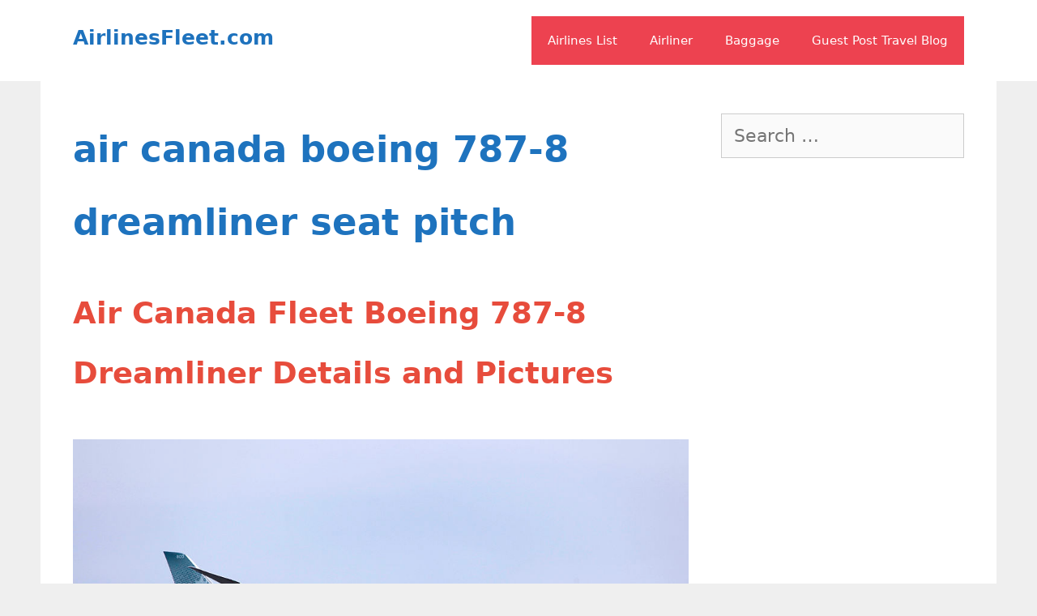

--- FILE ---
content_type: text/html; charset=UTF-8
request_url: https://airlinesfleet.com/tag/air-canada-boeing-787-8-dreamliner-seat-pitch/
body_size: 22666
content:
<!DOCTYPE html>
<html dir="ltr" lang="en-US" prefix="og: https://ogp.me/ns#">
<head><meta charset="UTF-8"><script>if(navigator.userAgent.match(/MSIE|Internet Explorer/i)||navigator.userAgent.match(/Trident\/7\..*?rv:11/i)){var href=document.location.href;if(!href.match(/[?&]nowprocket/)){if(href.indexOf("?")==-1){if(href.indexOf("#")==-1){document.location.href=href+"?nowprocket=1"}else{document.location.href=href.replace("#","?nowprocket=1#")}}else{if(href.indexOf("#")==-1){document.location.href=href+"&nowprocket=1"}else{document.location.href=href.replace("#","&nowprocket=1#")}}}}</script><script>class RocketLazyLoadScripts{constructor(){this.v="1.2.3",this.triggerEvents=["keydown","mousedown","mousemove","touchmove","touchstart","touchend","wheel"],this.userEventHandler=this._triggerListener.bind(this),this.touchStartHandler=this._onTouchStart.bind(this),this.touchMoveHandler=this._onTouchMove.bind(this),this.touchEndHandler=this._onTouchEnd.bind(this),this.clickHandler=this._onClick.bind(this),this.interceptedClicks=[],window.addEventListener("pageshow",t=>{this.persisted=t.persisted}),window.addEventListener("DOMContentLoaded",()=>{this._preconnect3rdParties()}),this.delayedScripts={normal:[],async:[],defer:[]},this.trash=[],this.allJQueries=[]}_addUserInteractionListener(t){if(document.hidden){t._triggerListener();return}this.triggerEvents.forEach(e=>window.addEventListener(e,t.userEventHandler,{passive:!0})),window.addEventListener("touchstart",t.touchStartHandler,{passive:!0}),window.addEventListener("mousedown",t.touchStartHandler),document.addEventListener("visibilitychange",t.userEventHandler)}_removeUserInteractionListener(){this.triggerEvents.forEach(t=>window.removeEventListener(t,this.userEventHandler,{passive:!0})),document.removeEventListener("visibilitychange",this.userEventHandler)}_onTouchStart(t){"HTML"!==t.target.tagName&&(window.addEventListener("touchend",this.touchEndHandler),window.addEventListener("mouseup",this.touchEndHandler),window.addEventListener("touchmove",this.touchMoveHandler,{passive:!0}),window.addEventListener("mousemove",this.touchMoveHandler),t.target.addEventListener("click",this.clickHandler),this._renameDOMAttribute(t.target,"onclick","rocket-onclick"),this._pendingClickStarted())}_onTouchMove(t){window.removeEventListener("touchend",this.touchEndHandler),window.removeEventListener("mouseup",this.touchEndHandler),window.removeEventListener("touchmove",this.touchMoveHandler,{passive:!0}),window.removeEventListener("mousemove",this.touchMoveHandler),t.target.removeEventListener("click",this.clickHandler),this._renameDOMAttribute(t.target,"rocket-onclick","onclick"),this._pendingClickFinished()}_onTouchEnd(t){window.removeEventListener("touchend",this.touchEndHandler),window.removeEventListener("mouseup",this.touchEndHandler),window.removeEventListener("touchmove",this.touchMoveHandler,{passive:!0}),window.removeEventListener("mousemove",this.touchMoveHandler)}_onClick(t){t.target.removeEventListener("click",this.clickHandler),this._renameDOMAttribute(t.target,"rocket-onclick","onclick"),this.interceptedClicks.push(t),t.preventDefault(),t.stopPropagation(),t.stopImmediatePropagation(),this._pendingClickFinished()}_replayClicks(){window.removeEventListener("touchstart",this.touchStartHandler,{passive:!0}),window.removeEventListener("mousedown",this.touchStartHandler),this.interceptedClicks.forEach(t=>{t.target.dispatchEvent(new MouseEvent("click",{view:t.view,bubbles:!0,cancelable:!0}))})}_waitForPendingClicks(){return new Promise(t=>{this._isClickPending?this._pendingClickFinished=t:t()})}_pendingClickStarted(){this._isClickPending=!0}_pendingClickFinished(){this._isClickPending=!1}_renameDOMAttribute(t,e,r){t.hasAttribute&&t.hasAttribute(e)&&(event.target.setAttribute(r,event.target.getAttribute(e)),event.target.removeAttribute(e))}_triggerListener(){this._removeUserInteractionListener(this),"loading"===document.readyState?document.addEventListener("DOMContentLoaded",this._loadEverythingNow.bind(this)):this._loadEverythingNow()}_preconnect3rdParties(){let t=[];document.querySelectorAll("script[type=rocketlazyloadscript]").forEach(e=>{if(e.hasAttribute("src")){let r=new URL(e.src).origin;r!==location.origin&&t.push({src:r,crossOrigin:e.crossOrigin||"module"===e.getAttribute("data-rocket-type")})}}),t=[...new Map(t.map(t=>[JSON.stringify(t),t])).values()],this._batchInjectResourceHints(t,"preconnect")}async _loadEverythingNow(){this.lastBreath=Date.now(),this._delayEventListeners(this),this._delayJQueryReady(this),this._handleDocumentWrite(),this._registerAllDelayedScripts(),this._preloadAllScripts(),await this._loadScriptsFromList(this.delayedScripts.normal),await this._loadScriptsFromList(this.delayedScripts.defer),await this._loadScriptsFromList(this.delayedScripts.async);try{await this._triggerDOMContentLoaded(),await this._triggerWindowLoad()}catch(t){console.error(t)}window.dispatchEvent(new Event("rocket-allScriptsLoaded")),this._waitForPendingClicks().then(()=>{this._replayClicks()}),this._emptyTrash()}_registerAllDelayedScripts(){document.querySelectorAll("script[type=rocketlazyloadscript]").forEach(t=>{t.hasAttribute("data-rocket-src")?t.hasAttribute("async")&&!1!==t.async?this.delayedScripts.async.push(t):t.hasAttribute("defer")&&!1!==t.defer||"module"===t.getAttribute("data-rocket-type")?this.delayedScripts.defer.push(t):this.delayedScripts.normal.push(t):this.delayedScripts.normal.push(t)})}async _transformScript(t){return new Promise((await this._littleBreath(),navigator.userAgent.indexOf("Firefox/")>0||""===navigator.vendor)?e=>{let r=document.createElement("script");[...t.attributes].forEach(t=>{let e=t.nodeName;"type"!==e&&("data-rocket-type"===e&&(e="type"),"data-rocket-src"===e&&(e="src"),r.setAttribute(e,t.nodeValue))}),t.text&&(r.text=t.text),r.hasAttribute("src")?(r.addEventListener("load",e),r.addEventListener("error",e)):(r.text=t.text,e());try{t.parentNode.replaceChild(r,t)}catch(i){e()}}:async e=>{function r(){t.setAttribute("data-rocket-status","failed"),e()}try{let i=t.getAttribute("data-rocket-type"),n=t.getAttribute("data-rocket-src");t.text,i?(t.type=i,t.removeAttribute("data-rocket-type")):t.removeAttribute("type"),t.addEventListener("load",function r(){t.setAttribute("data-rocket-status","executed"),e()}),t.addEventListener("error",r),n?(t.removeAttribute("data-rocket-src"),t.src=n):t.src="data:text/javascript;base64,"+window.btoa(unescape(encodeURIComponent(t.text)))}catch(s){r()}})}async _loadScriptsFromList(t){let e=t.shift();return e&&e.isConnected?(await this._transformScript(e),this._loadScriptsFromList(t)):Promise.resolve()}_preloadAllScripts(){this._batchInjectResourceHints([...this.delayedScripts.normal,...this.delayedScripts.defer,...this.delayedScripts.async],"preload")}_batchInjectResourceHints(t,e){var r=document.createDocumentFragment();t.forEach(t=>{let i=t.getAttribute&&t.getAttribute("data-rocket-src")||t.src;if(i){let n=document.createElement("link");n.href=i,n.rel=e,"preconnect"!==e&&(n.as="script"),t.getAttribute&&"module"===t.getAttribute("data-rocket-type")&&(n.crossOrigin=!0),t.crossOrigin&&(n.crossOrigin=t.crossOrigin),t.integrity&&(n.integrity=t.integrity),r.appendChild(n),this.trash.push(n)}}),document.head.appendChild(r)}_delayEventListeners(t){let e={};function r(t,r){!function t(r){!e[r]&&(e[r]={originalFunctions:{add:r.addEventListener,remove:r.removeEventListener},eventsToRewrite:[]},r.addEventListener=function(){arguments[0]=i(arguments[0]),e[r].originalFunctions.add.apply(r,arguments)},r.removeEventListener=function(){arguments[0]=i(arguments[0]),e[r].originalFunctions.remove.apply(r,arguments)});function i(t){return e[r].eventsToRewrite.indexOf(t)>=0?"rocket-"+t:t}}(t),e[t].eventsToRewrite.push(r)}function i(t,e){let r=t[e];Object.defineProperty(t,e,{get:()=>r||function(){},set(i){t["rocket"+e]=r=i}})}r(document,"DOMContentLoaded"),r(window,"DOMContentLoaded"),r(window,"load"),r(window,"pageshow"),r(document,"readystatechange"),i(document,"onreadystatechange"),i(window,"onload"),i(window,"onpageshow")}_delayJQueryReady(t){let e;function r(r){if(r&&r.fn&&!t.allJQueries.includes(r)){r.fn.ready=r.fn.init.prototype.ready=function(e){return t.domReadyFired?e.bind(document)(r):document.addEventListener("rocket-DOMContentLoaded",()=>e.bind(document)(r)),r([])};let i=r.fn.on;r.fn.on=r.fn.init.prototype.on=function(){if(this[0]===window){function t(t){return t.split(" ").map(t=>"load"===t||0===t.indexOf("load.")?"rocket-jquery-load":t).join(" ")}"string"==typeof arguments[0]||arguments[0]instanceof String?arguments[0]=t(arguments[0]):"object"==typeof arguments[0]&&Object.keys(arguments[0]).forEach(e=>{let r=arguments[0][e];delete arguments[0][e],arguments[0][t(e)]=r})}return i.apply(this,arguments),this},t.allJQueries.push(r)}e=r}r(window.jQuery),Object.defineProperty(window,"jQuery",{get:()=>e,set(t){r(t)}})}async _triggerDOMContentLoaded(){this.domReadyFired=!0,await this._littleBreath(),document.dispatchEvent(new Event("rocket-DOMContentLoaded")),await this._littleBreath(),window.dispatchEvent(new Event("rocket-DOMContentLoaded")),await this._littleBreath(),document.dispatchEvent(new Event("rocket-readystatechange")),await this._littleBreath(),document.rocketonreadystatechange&&document.rocketonreadystatechange()}async _triggerWindowLoad(){await this._littleBreath(),window.dispatchEvent(new Event("rocket-load")),await this._littleBreath(),window.rocketonload&&window.rocketonload(),await this._littleBreath(),this.allJQueries.forEach(t=>t(window).trigger("rocket-jquery-load")),await this._littleBreath();let t=new Event("rocket-pageshow");t.persisted=this.persisted,window.dispatchEvent(t),await this._littleBreath(),window.rocketonpageshow&&window.rocketonpageshow({persisted:this.persisted})}_handleDocumentWrite(){let t=new Map;document.write=document.writeln=function(e){let r=document.currentScript;r||console.error("WPRocket unable to document.write this: "+e);let i=document.createRange(),n=r.parentElement,s=t.get(r);void 0===s&&(s=r.nextSibling,t.set(r,s));let a=document.createDocumentFragment();i.setStart(a,0),a.appendChild(i.createContextualFragment(e)),n.insertBefore(a,s)}}async _littleBreath(){Date.now()-this.lastBreath>45&&(await this._requestAnimFrame(),this.lastBreath=Date.now())}async _requestAnimFrame(){return document.hidden?new Promise(t=>setTimeout(t)):new Promise(t=>requestAnimationFrame(t))}_emptyTrash(){this.trash.forEach(t=>t.remove())}static run(){let t=new RocketLazyLoadScripts;t._addUserInteractionListener(t)}}RocketLazyLoadScripts.run();</script>
	<!-- Google tag (gtag.js) -->
<script type="rocketlazyloadscript" async data-rocket-src="https://www.googletagmanager.com/gtag/js?id=G-ZYZHHXV587"></script>
<script type="rocketlazyloadscript">
  window.dataLayer = window.dataLayer || [];
  function gtag(){dataLayer.push(arguments);}
  gtag('js', new Date());

  gtag('config', 'G-ZYZHHXV587');
</script>
	
	<title>air canada boeing 787-8 dreamliner seat pitch | AirlinesFleet.com</title>
	<style>img:is([sizes="auto" i], [sizes^="auto," i]) { contain-intrinsic-size: 3000px 1500px }</style>
	
		<!-- All in One SEO 4.9.1 - aioseo.com -->
	<meta name="robots" content="noindex, max-snippet:-1, max-image-preview:large, max-video-preview:-1" />
	<meta name="google-site-verification" content="S4LBG0ADmHzFrPE7_hcRBpftAV-b1d-trMH32KExs50" />
	<meta name="msvalidate.01" content="85468DDAF48AB0EE8821474A76C6D0D9" />
	<meta name="p:domain_verify" content="d85d2f66cb41e75f1c38a212dd806082" />
	<meta name="keywords" content="air canada fleet,air canada fleet size,air canada fleet ages,air canada widebody aircraft,air canada dreamliner aircraft,air canada boeing 787-8 dreamliner photos,air canada boeing 787-8 dreamliner review,air canada boeing 787-8 dreamliner flight report,air canada boeing 787-8 dreamliner configuration,air canada boeing 787-8 dreamliner cabin interior,air canada boeing 787-8 dreamliner seating chart,air canada boeing 787-8 dreamliner seat map,air canada boeing 787-8 dreamliner business class,air canada boeing 787-8 dreamliner premium economy,air canada boeing 787-8 dreamliner economy class,air canada boeing 787-8 dreamliner inflight amenities,air canada boeing 787-8 dreamliner inflight services,air canada boeing 787-8 dreamliner entertainment system,air canada boeing 787-8 dreamliner seat pitch,air canada boeing 787-8 dreamliner routes" />
	<link rel="canonical" href="https://airlinesfleet.com/tag/air-canada-boeing-787-8-dreamliner-seat-pitch/" />
	<meta name="generator" content="All in One SEO (AIOSEO) 4.9.1" />

		<meta name="google-adsense-account" content="ca-pub-4970540397219821">
<script type="rocketlazyloadscript" data-noptimize="1" data-cfasync="false" data-wpfc-render="false">
  (function () {
      var script = document.createElement("script");
      script.async = 1;
      script.src = 'https://emrldtp.com/MTY0ODEw.js?t=164810';
      document.head.appendChild(script);
  })();
</script>
		<script type="application/ld+json" class="aioseo-schema">
			{"@context":"https:\/\/schema.org","@graph":[{"@type":"BreadcrumbList","@id":"https:\/\/airlinesfleet.com\/tag\/air-canada-boeing-787-8-dreamliner-seat-pitch\/#breadcrumblist","itemListElement":[{"@type":"ListItem","@id":"https:\/\/airlinesfleet.com#listItem","position":1,"name":"Home","item":"https:\/\/airlinesfleet.com","nextItem":{"@type":"ListItem","@id":"https:\/\/airlinesfleet.com\/tag\/air-canada-boeing-787-8-dreamliner-seat-pitch\/#listItem","name":"air canada boeing 787-8 dreamliner seat pitch"}},{"@type":"ListItem","@id":"https:\/\/airlinesfleet.com\/tag\/air-canada-boeing-787-8-dreamliner-seat-pitch\/#listItem","position":2,"name":"air canada boeing 787-8 dreamliner seat pitch","previousItem":{"@type":"ListItem","@id":"https:\/\/airlinesfleet.com#listItem","name":"Home"}}]},{"@type":"CollectionPage","@id":"https:\/\/airlinesfleet.com\/tag\/air-canada-boeing-787-8-dreamliner-seat-pitch\/#collectionpage","url":"https:\/\/airlinesfleet.com\/tag\/air-canada-boeing-787-8-dreamliner-seat-pitch\/","name":"air canada boeing 787-8 dreamliner seat pitch | AirlinesFleet.com","inLanguage":"en-US","isPartOf":{"@id":"https:\/\/airlinesfleet.com\/#website"},"breadcrumb":{"@id":"https:\/\/airlinesfleet.com\/tag\/air-canada-boeing-787-8-dreamliner-seat-pitch\/#breadcrumblist"}},{"@type":"Organization","@id":"https:\/\/airlinesfleet.com\/#organization","name":"AirlinesFleet.com","description":"Worldwide Airlines Fleet Information","url":"https:\/\/airlinesfleet.com\/","logo":{"@type":"ImageObject","url":"https:\/\/airlinesfleet.com\/wp-content\/uploads\/2018\/05\/cropped-flight_30822.png","@id":"https:\/\/airlinesfleet.com\/tag\/air-canada-boeing-787-8-dreamliner-seat-pitch\/#organizationLogo","width":512,"height":512},"image":{"@id":"https:\/\/airlinesfleet.com\/tag\/air-canada-boeing-787-8-dreamliner-seat-pitch\/#organizationLogo"},"sameAs":["https:\/\/www.instagram.com\/airlinesfleet\/","https:\/\/pinterest.com\/bungrossy\/","https:\/\/www.youtube.com\/channel\/UCKWIzp80UO2U8hJWuKUjzLw"]},{"@type":"WebSite","@id":"https:\/\/airlinesfleet.com\/#website","url":"https:\/\/airlinesfleet.com\/","name":"AirlinesFleet.com","description":"Worldwide Airlines Fleet Information","inLanguage":"en-US","publisher":{"@id":"https:\/\/airlinesfleet.com\/#organization"}}]}
		</script>
		<!-- All in One SEO -->

<meta name="viewport" content="width=device-width, initial-scale=1"><link rel='dns-prefetch' href='//scripts.mediavine.com' />

<link rel="alternate" type="application/rss+xml" title="AirlinesFleet.com &raquo; Feed" href="https://airlinesfleet.com/feed/" />
<link rel="alternate" type="application/rss+xml" title="AirlinesFleet.com &raquo; Comments Feed" href="https://airlinesfleet.com/comments/feed/" />
<link rel="alternate" type="application/rss+xml" title="AirlinesFleet.com &raquo; air canada boeing 787-8 dreamliner seat pitch Tag Feed" href="https://airlinesfleet.com/tag/air-canada-boeing-787-8-dreamliner-seat-pitch/feed/" />
<link rel="alternate" type="application/rss+xml" title="AirlinesFleet.com &raquo; Stories Feed" href="https://airlinesfleet.com/web-stories/feed/"><style id='wp-emoji-styles-inline-css'>

	img.wp-smiley, img.emoji {
		display: inline !important;
		border: none !important;
		box-shadow: none !important;
		height: 1em !important;
		width: 1em !important;
		margin: 0 0.07em !important;
		vertical-align: -0.1em !important;
		background: none !important;
		padding: 0 !important;
	}
</style>
<link rel='stylesheet' id='wp-block-library-css' href='https://airlinesfleet.com/wp-includes/css/dist/block-library/style.min.css?ver=6.8.3' media='all' />
<style id='classic-theme-styles-inline-css'>
/*! This file is auto-generated */
.wp-block-button__link{color:#fff;background-color:#32373c;border-radius:9999px;box-shadow:none;text-decoration:none;padding:calc(.667em + 2px) calc(1.333em + 2px);font-size:1.125em}.wp-block-file__button{background:#32373c;color:#fff;text-decoration:none}
</style>
<link data-minify="1" rel='stylesheet' id='aioseo/css/src/vue/standalone/blocks/table-of-contents/global.scss-css' href='https://airlinesfleet.com/wp-content/cache/min/1/wp-content/plugins/all-in-one-seo-pack/dist/Lite/assets/css/table-of-contents/global.e90f6d47.css?ver=1764760321' media='all' />
<style id='global-styles-inline-css'>
:root{--wp--preset--aspect-ratio--square: 1;--wp--preset--aspect-ratio--4-3: 4/3;--wp--preset--aspect-ratio--3-4: 3/4;--wp--preset--aspect-ratio--3-2: 3/2;--wp--preset--aspect-ratio--2-3: 2/3;--wp--preset--aspect-ratio--16-9: 16/9;--wp--preset--aspect-ratio--9-16: 9/16;--wp--preset--color--black: #000000;--wp--preset--color--cyan-bluish-gray: #abb8c3;--wp--preset--color--white: #ffffff;--wp--preset--color--pale-pink: #f78da7;--wp--preset--color--vivid-red: #cf2e2e;--wp--preset--color--luminous-vivid-orange: #ff6900;--wp--preset--color--luminous-vivid-amber: #fcb900;--wp--preset--color--light-green-cyan: #7bdcb5;--wp--preset--color--vivid-green-cyan: #00d084;--wp--preset--color--pale-cyan-blue: #8ed1fc;--wp--preset--color--vivid-cyan-blue: #0693e3;--wp--preset--color--vivid-purple: #9b51e0;--wp--preset--color--contrast: var(--contrast);--wp--preset--color--contrast-2: var(--contrast-2);--wp--preset--color--contrast-3: var(--contrast-3);--wp--preset--color--base: var(--base);--wp--preset--color--base-2: var(--base-2);--wp--preset--color--base-3: var(--base-3);--wp--preset--color--accent: var(--accent);--wp--preset--gradient--vivid-cyan-blue-to-vivid-purple: linear-gradient(135deg,rgba(6,147,227,1) 0%,rgb(155,81,224) 100%);--wp--preset--gradient--light-green-cyan-to-vivid-green-cyan: linear-gradient(135deg,rgb(122,220,180) 0%,rgb(0,208,130) 100%);--wp--preset--gradient--luminous-vivid-amber-to-luminous-vivid-orange: linear-gradient(135deg,rgba(252,185,0,1) 0%,rgba(255,105,0,1) 100%);--wp--preset--gradient--luminous-vivid-orange-to-vivid-red: linear-gradient(135deg,rgba(255,105,0,1) 0%,rgb(207,46,46) 100%);--wp--preset--gradient--very-light-gray-to-cyan-bluish-gray: linear-gradient(135deg,rgb(238,238,238) 0%,rgb(169,184,195) 100%);--wp--preset--gradient--cool-to-warm-spectrum: linear-gradient(135deg,rgb(74,234,220) 0%,rgb(151,120,209) 20%,rgb(207,42,186) 40%,rgb(238,44,130) 60%,rgb(251,105,98) 80%,rgb(254,248,76) 100%);--wp--preset--gradient--blush-light-purple: linear-gradient(135deg,rgb(255,206,236) 0%,rgb(152,150,240) 100%);--wp--preset--gradient--blush-bordeaux: linear-gradient(135deg,rgb(254,205,165) 0%,rgb(254,45,45) 50%,rgb(107,0,62) 100%);--wp--preset--gradient--luminous-dusk: linear-gradient(135deg,rgb(255,203,112) 0%,rgb(199,81,192) 50%,rgb(65,88,208) 100%);--wp--preset--gradient--pale-ocean: linear-gradient(135deg,rgb(255,245,203) 0%,rgb(182,227,212) 50%,rgb(51,167,181) 100%);--wp--preset--gradient--electric-grass: linear-gradient(135deg,rgb(202,248,128) 0%,rgb(113,206,126) 100%);--wp--preset--gradient--midnight: linear-gradient(135deg,rgb(2,3,129) 0%,rgb(40,116,252) 100%);--wp--preset--font-size--small: 13px;--wp--preset--font-size--medium: 20px;--wp--preset--font-size--large: 36px;--wp--preset--font-size--x-large: 42px;--wp--preset--spacing--20: 0.44rem;--wp--preset--spacing--30: 0.67rem;--wp--preset--spacing--40: 1rem;--wp--preset--spacing--50: 1.5rem;--wp--preset--spacing--60: 2.25rem;--wp--preset--spacing--70: 3.38rem;--wp--preset--spacing--80: 5.06rem;--wp--preset--shadow--natural: 6px 6px 9px rgba(0, 0, 0, 0.2);--wp--preset--shadow--deep: 12px 12px 50px rgba(0, 0, 0, 0.4);--wp--preset--shadow--sharp: 6px 6px 0px rgba(0, 0, 0, 0.2);--wp--preset--shadow--outlined: 6px 6px 0px -3px rgba(255, 255, 255, 1), 6px 6px rgba(0, 0, 0, 1);--wp--preset--shadow--crisp: 6px 6px 0px rgba(0, 0, 0, 1);}:where(.is-layout-flex){gap: 0.5em;}:where(.is-layout-grid){gap: 0.5em;}body .is-layout-flex{display: flex;}.is-layout-flex{flex-wrap: wrap;align-items: center;}.is-layout-flex > :is(*, div){margin: 0;}body .is-layout-grid{display: grid;}.is-layout-grid > :is(*, div){margin: 0;}:where(.wp-block-columns.is-layout-flex){gap: 2em;}:where(.wp-block-columns.is-layout-grid){gap: 2em;}:where(.wp-block-post-template.is-layout-flex){gap: 1.25em;}:where(.wp-block-post-template.is-layout-grid){gap: 1.25em;}.has-black-color{color: var(--wp--preset--color--black) !important;}.has-cyan-bluish-gray-color{color: var(--wp--preset--color--cyan-bluish-gray) !important;}.has-white-color{color: var(--wp--preset--color--white) !important;}.has-pale-pink-color{color: var(--wp--preset--color--pale-pink) !important;}.has-vivid-red-color{color: var(--wp--preset--color--vivid-red) !important;}.has-luminous-vivid-orange-color{color: var(--wp--preset--color--luminous-vivid-orange) !important;}.has-luminous-vivid-amber-color{color: var(--wp--preset--color--luminous-vivid-amber) !important;}.has-light-green-cyan-color{color: var(--wp--preset--color--light-green-cyan) !important;}.has-vivid-green-cyan-color{color: var(--wp--preset--color--vivid-green-cyan) !important;}.has-pale-cyan-blue-color{color: var(--wp--preset--color--pale-cyan-blue) !important;}.has-vivid-cyan-blue-color{color: var(--wp--preset--color--vivid-cyan-blue) !important;}.has-vivid-purple-color{color: var(--wp--preset--color--vivid-purple) !important;}.has-black-background-color{background-color: var(--wp--preset--color--black) !important;}.has-cyan-bluish-gray-background-color{background-color: var(--wp--preset--color--cyan-bluish-gray) !important;}.has-white-background-color{background-color: var(--wp--preset--color--white) !important;}.has-pale-pink-background-color{background-color: var(--wp--preset--color--pale-pink) !important;}.has-vivid-red-background-color{background-color: var(--wp--preset--color--vivid-red) !important;}.has-luminous-vivid-orange-background-color{background-color: var(--wp--preset--color--luminous-vivid-orange) !important;}.has-luminous-vivid-amber-background-color{background-color: var(--wp--preset--color--luminous-vivid-amber) !important;}.has-light-green-cyan-background-color{background-color: var(--wp--preset--color--light-green-cyan) !important;}.has-vivid-green-cyan-background-color{background-color: var(--wp--preset--color--vivid-green-cyan) !important;}.has-pale-cyan-blue-background-color{background-color: var(--wp--preset--color--pale-cyan-blue) !important;}.has-vivid-cyan-blue-background-color{background-color: var(--wp--preset--color--vivid-cyan-blue) !important;}.has-vivid-purple-background-color{background-color: var(--wp--preset--color--vivid-purple) !important;}.has-black-border-color{border-color: var(--wp--preset--color--black) !important;}.has-cyan-bluish-gray-border-color{border-color: var(--wp--preset--color--cyan-bluish-gray) !important;}.has-white-border-color{border-color: var(--wp--preset--color--white) !important;}.has-pale-pink-border-color{border-color: var(--wp--preset--color--pale-pink) !important;}.has-vivid-red-border-color{border-color: var(--wp--preset--color--vivid-red) !important;}.has-luminous-vivid-orange-border-color{border-color: var(--wp--preset--color--luminous-vivid-orange) !important;}.has-luminous-vivid-amber-border-color{border-color: var(--wp--preset--color--luminous-vivid-amber) !important;}.has-light-green-cyan-border-color{border-color: var(--wp--preset--color--light-green-cyan) !important;}.has-vivid-green-cyan-border-color{border-color: var(--wp--preset--color--vivid-green-cyan) !important;}.has-pale-cyan-blue-border-color{border-color: var(--wp--preset--color--pale-cyan-blue) !important;}.has-vivid-cyan-blue-border-color{border-color: var(--wp--preset--color--vivid-cyan-blue) !important;}.has-vivid-purple-border-color{border-color: var(--wp--preset--color--vivid-purple) !important;}.has-vivid-cyan-blue-to-vivid-purple-gradient-background{background: var(--wp--preset--gradient--vivid-cyan-blue-to-vivid-purple) !important;}.has-light-green-cyan-to-vivid-green-cyan-gradient-background{background: var(--wp--preset--gradient--light-green-cyan-to-vivid-green-cyan) !important;}.has-luminous-vivid-amber-to-luminous-vivid-orange-gradient-background{background: var(--wp--preset--gradient--luminous-vivid-amber-to-luminous-vivid-orange) !important;}.has-luminous-vivid-orange-to-vivid-red-gradient-background{background: var(--wp--preset--gradient--luminous-vivid-orange-to-vivid-red) !important;}.has-very-light-gray-to-cyan-bluish-gray-gradient-background{background: var(--wp--preset--gradient--very-light-gray-to-cyan-bluish-gray) !important;}.has-cool-to-warm-spectrum-gradient-background{background: var(--wp--preset--gradient--cool-to-warm-spectrum) !important;}.has-blush-light-purple-gradient-background{background: var(--wp--preset--gradient--blush-light-purple) !important;}.has-blush-bordeaux-gradient-background{background: var(--wp--preset--gradient--blush-bordeaux) !important;}.has-luminous-dusk-gradient-background{background: var(--wp--preset--gradient--luminous-dusk) !important;}.has-pale-ocean-gradient-background{background: var(--wp--preset--gradient--pale-ocean) !important;}.has-electric-grass-gradient-background{background: var(--wp--preset--gradient--electric-grass) !important;}.has-midnight-gradient-background{background: var(--wp--preset--gradient--midnight) !important;}.has-small-font-size{font-size: var(--wp--preset--font-size--small) !important;}.has-medium-font-size{font-size: var(--wp--preset--font-size--medium) !important;}.has-large-font-size{font-size: var(--wp--preset--font-size--large) !important;}.has-x-large-font-size{font-size: var(--wp--preset--font-size--x-large) !important;}
:where(.wp-block-post-template.is-layout-flex){gap: 1.25em;}:where(.wp-block-post-template.is-layout-grid){gap: 1.25em;}
:where(.wp-block-columns.is-layout-flex){gap: 2em;}:where(.wp-block-columns.is-layout-grid){gap: 2em;}
:root :where(.wp-block-pullquote){font-size: 1.5em;line-height: 1.6;}
</style>
<link rel='stylesheet' id='ez-toc-css' href='https://airlinesfleet.com/wp-content/plugins/easy-table-of-contents/assets/css/screen.min.css?ver=2.0.78' media='all' />
<style id='ez-toc-inline-css'>
div#ez-toc-container .ez-toc-title {font-size: 120%;}div#ez-toc-container .ez-toc-title {font-weight: 500;}div#ez-toc-container ul li , div#ez-toc-container ul li a {font-size: 95%;}div#ez-toc-container ul li , div#ez-toc-container ul li a {font-weight: 500;}div#ez-toc-container nav ul ul li {font-size: 90%;}div#ez-toc-container {background: #fff;border: 1px solid #ddd;}div#ez-toc-container p.ez-toc-title , #ez-toc-container .ez_toc_custom_title_icon , #ez-toc-container .ez_toc_custom_toc_icon {color: #999;}div#ez-toc-container ul.ez-toc-list a {color: #428bca;}div#ez-toc-container ul.ez-toc-list a:hover {color: #2a6496;}div#ez-toc-container ul.ez-toc-list a:visited {color: #428bca;}.ez-toc-counter nav ul li a::before {color: ;}.ez-toc-box-title {font-weight: bold; margin-bottom: 10px; text-align: center; text-transform: uppercase; letter-spacing: 1px; color: #666; padding-bottom: 5px;position:absolute;top:-4%;left:5%;background-color: inherit;transition: top 0.3s ease;}.ez-toc-box-title.toc-closed {top:-25%;}
.ez-toc-container-direction {direction: ltr;}.ez-toc-counter ul{counter-reset: item ;}.ez-toc-counter nav ul li a::before {content: counters(item, '.', decimal) '. ';display: inline-block;counter-increment: item;flex-grow: 0;flex-shrink: 0;margin-right: .2em; float: left; }.ez-toc-widget-direction {direction: ltr;}.ez-toc-widget-container ul{counter-reset: item ;}.ez-toc-widget-container nav ul li a::before {content: counters(item, '.', decimal) '. ';display: inline-block;counter-increment: item;flex-grow: 0;flex-shrink: 0;margin-right: .2em; float: left; }
</style>
<link rel='stylesheet' id='generate-style-css' href='https://airlinesfleet.com/wp-content/themes/generatepress/assets/css/all.min.css?ver=3.6.0' media='all' />
<style id='generate-style-inline-css'>
@media (max-width:768px){.main-navigation .menu-toggle,.main-navigation .mobile-bar-items,.sidebar-nav-mobile:not(#sticky-placeholder){display:block;}.main-navigation ul,.gen-sidebar-nav{display:none;}[class*="nav-float-"] .site-header .inside-header > *{float:none;clear:both;}}
</style>
<link rel='stylesheet' id='generatepress-dynamic-css' href='https://airlinesfleet.com/wp-content/uploads/generatepress/style.min.css?ver=1751433692' media='all' />
<link rel='stylesheet' id='generate-blog-images-css' href='https://airlinesfleet.com/wp-content/plugins/gp-premium/blog/functions/css/featured-images.min.css?ver=2.3.1' media='all' />
<script async="async" fetchpriority="high" data-noptimize="1" data-cfasync="false" src="https://scripts.mediavine.com/tags/airlines-fleet.js?ver=6.8.3" id="mv-script-wrapper-js"></script>
<script type="rocketlazyloadscript" data-rocket-src="https://airlinesfleet.com/wp-includes/js/jquery/jquery.min.js?ver=3.7.1" id="jquery-core-js" defer></script>
<script type="rocketlazyloadscript" data-rocket-src="https://airlinesfleet.com/wp-includes/js/jquery/jquery-migrate.min.js?ver=3.4.1" id="jquery-migrate-js" defer></script>
<link rel="https://api.w.org/" href="https://airlinesfleet.com/wp-json/" /><link rel="alternate" title="JSON" type="application/json" href="https://airlinesfleet.com/wp-json/wp/v2/tags/1583" /><link rel="EditURI" type="application/rsd+xml" title="RSD" href="https://airlinesfleet.com/xmlrpc.php?rsd" />
<meta name="generator" content="WordPress 6.8.3" />
<link rel="icon" href="https://airlinesfleet.com/wp-content/uploads/2018/05/cropped-flight_30822-32x32.png" sizes="32x32" />
<link rel="icon" href="https://airlinesfleet.com/wp-content/uploads/2018/05/cropped-flight_30822-192x192.png" sizes="192x192" />
<link rel="apple-touch-icon" href="https://airlinesfleet.com/wp-content/uploads/2018/05/cropped-flight_30822-180x180.png" />
<meta name="msapplication-TileImage" content="https://airlinesfleet.com/wp-content/uploads/2018/05/cropped-flight_30822-270x270.png" />
		<style id="wp-custom-css">
			/* mediavine sidebar fix */
@media only screen and (min-width:769px) {
.right-sidebar .content-area {
max-width: calc(100% - 300px)!important;
}
.right-sidebar .sidebar {
min-width: 300px!important;
}
}

@media only screen and (max-width: 359px) {
.site-content{
padding-left: 10px!important;
padding-right:10px!important;
}
}		</style>
		<noscript><style id="rocket-lazyload-nojs-css">.rll-youtube-player, [data-lazy-src]{display:none !important;}</style></noscript></head>

<body data-rsssl=1 class="archive tag tag-air-canada-boeing-787-8-dreamliner-seat-pitch tag-1583 wp-embed-responsive wp-theme-generatepress post-image-below-header post-image-aligned-center right-sidebar nav-float-right one-container fluid-header active-footer-widgets-4 header-aligned-left dropdown-click dropdown-click-menu-item" itemtype="https://schema.org/Blog" itemscope>
	<a class="screen-reader-text skip-link" href="#content" title="Skip to content">Skip to content</a>		<header class="site-header" id="masthead" aria-label="Site"  itemtype="https://schema.org/WPHeader" itemscope>
			<div class="inside-header grid-container grid-parent">
				<div class="site-branding">
						<p class="main-title" itemprop="headline">
					<a href="https://airlinesfleet.com/" rel="home">AirlinesFleet.com</a>
				</p>
						
					</div>		<nav class="main-navigation sub-menu-right" id="site-navigation" aria-label="Primary"  itemtype="https://schema.org/SiteNavigationElement" itemscope>
			<div class="inside-navigation grid-container grid-parent">
								<button class="menu-toggle" aria-controls="primary-menu" aria-expanded="false">
					<span class="gp-icon icon-menu-bars"><svg viewBox="0 0 512 512" aria-hidden="true" xmlns="http://www.w3.org/2000/svg" width="1em" height="1em"><path d="M0 96c0-13.255 10.745-24 24-24h464c13.255 0 24 10.745 24 24s-10.745 24-24 24H24c-13.255 0-24-10.745-24-24zm0 160c0-13.255 10.745-24 24-24h464c13.255 0 24 10.745 24 24s-10.745 24-24 24H24c-13.255 0-24-10.745-24-24zm0 160c0-13.255 10.745-24 24-24h464c13.255 0 24 10.745 24 24s-10.745 24-24 24H24c-13.255 0-24-10.745-24-24z" /></svg><svg viewBox="0 0 512 512" aria-hidden="true" xmlns="http://www.w3.org/2000/svg" width="1em" height="1em"><path d="M71.029 71.029c9.373-9.372 24.569-9.372 33.942 0L256 222.059l151.029-151.03c9.373-9.372 24.569-9.372 33.942 0 9.372 9.373 9.372 24.569 0 33.942L289.941 256l151.03 151.029c9.372 9.373 9.372 24.569 0 33.942-9.373 9.372-24.569 9.372-33.942 0L256 289.941l-151.029 151.03c-9.373 9.372-24.569 9.372-33.942 0-9.372-9.373-9.372-24.569 0-33.942L222.059 256 71.029 104.971c-9.372-9.373-9.372-24.569 0-33.942z" /></svg></span><span class="mobile-menu">Menu</span>				</button>
				<div id="primary-menu" class="main-nav"><ul id="menu-optimasi" class=" menu sf-menu"><li id="menu-item-16676" class="menu-item menu-item-type-post_type menu-item-object-page menu-item-16676"><a href="https://airlinesfleet.com/airlines-list/">Airlines List</a></li>
<li id="menu-item-16684" class="menu-item menu-item-type-post_type menu-item-object-page menu-item-16684"><a href="https://airlinesfleet.com/airliner/">Airliner</a></li>
<li id="menu-item-16677" class="menu-item menu-item-type-custom menu-item-object-custom menu-item-16677"><a href="https://airlinesfleet.com/?s=baggage+policy">Baggage</a></li>
<li id="menu-item-17942" class="menu-item menu-item-type-post_type menu-item-object-page menu-item-17942"><a href="https://airlinesfleet.com/guest-post-travel-blog/">Guest Post Travel Blog</a></li>
</ul></div>			</div>
		</nav>
					</div>
		</header>
		
	<div class="site grid-container container hfeed grid-parent" id="page">
				<div class="site-content" id="content">
			
	<div class="content-area grid-parent mobile-grid-100 grid-75 tablet-grid-75" id="primary">
		<main class="site-main" id="main">
					<header class="page-header" aria-label="Page">
			
			<h1 class="page-title">
				air canada boeing 787-8 dreamliner seat pitch			</h1>

					</header>
		<article id="post-5948" class="post-5948 post type-post status-publish format-standard has-post-thumbnail hentry category-air-canada tag-air-canada-boeing-787-8-dreamliner-business-class tag-air-canada-boeing-787-8-dreamliner-cabin-interior tag-air-canada-boeing-787-8-dreamliner-configuration tag-air-canada-boeing-787-8-dreamliner-economy-class tag-air-canada-boeing-787-8-dreamliner-entertainment-system tag-air-canada-boeing-787-8-dreamliner-flight-report tag-air-canada-boeing-787-8-dreamliner-inflight-amenities tag-air-canada-boeing-787-8-dreamliner-inflight-services tag-air-canada-boeing-787-8-dreamliner-photos tag-air-canada-boeing-787-8-dreamliner-premium-economy tag-air-canada-boeing-787-8-dreamliner-review tag-air-canada-boeing-787-8-dreamliner-routes tag-air-canada-boeing-787-8-dreamliner-seat-map tag-air-canada-boeing-787-8-dreamliner-seat-pitch tag-air-canada-boeing-787-8-dreamliner-seating-chart tag-air-canada-dreamliner-aircraft tag-air-canada-fleet tag-air-canada-fleet-ages tag-air-canada-fleet-size tag-air-canada-widebody-aircraft" itemtype="https://schema.org/CreativeWork" itemscope>
	<div class="inside-article">
					<header class="entry-header">
				<h2 class="entry-title" itemprop="headline"><a href="https://airlinesfleet.com/air-canada-fleet-boeing-787-8-dreamliner-details-and-pictures/" rel="bookmark">Air Canada Fleet Boeing 787-8 Dreamliner Details and Pictures</a></h2>			</header>
			<div class="post-image">
						
						<a href="https://airlinesfleet.com/air-canada-fleet-boeing-787-8-dreamliner-details-and-pictures/">
							<img width="1024" height="683" src="data:image/svg+xml,%3Csvg%20xmlns='http://www.w3.org/2000/svg'%20viewBox='0%200%201024%20683'%3E%3C/svg%3E" class="attachment-full size-full wp-post-image" alt="Air Canada Fleet C GHPU Boeing 787 8 Dreamliner on final approach at Shanghai Pudong International Airport PVG" itemprop="image" decoding="async" fetchpriority="high" data-lazy-srcset="https://airlinesfleet.com/wp-content/uploads/2018/11/Air-Canada-Fleet-C-GHPU-Boeing-787-8-Dreamliner-on-final-approach-at-Shanghai-Pudong-International-Airport-PVG.jpg 1024w, https://airlinesfleet.com/wp-content/uploads/2018/11/Air-Canada-Fleet-C-GHPU-Boeing-787-8-Dreamliner-on-final-approach-at-Shanghai-Pudong-International-Airport-PVG-300x200.jpg 300w, https://airlinesfleet.com/wp-content/uploads/2018/11/Air-Canada-Fleet-C-GHPU-Boeing-787-8-Dreamliner-on-final-approach-at-Shanghai-Pudong-International-Airport-PVG-768x512.jpg 768w, https://airlinesfleet.com/wp-content/uploads/2018/11/Air-Canada-Fleet-C-GHPU-Boeing-787-8-Dreamliner-on-final-approach-at-Shanghai-Pudong-International-Airport-PVG-600x400.jpg 600w" data-lazy-sizes="(max-width: 1024px) 100vw, 1024px" data-lazy-src="https://airlinesfleet.com/wp-content/uploads/2018/11/Air-Canada-Fleet-C-GHPU-Boeing-787-8-Dreamliner-on-final-approach-at-Shanghai-Pudong-International-Airport-PVG.jpg" /><noscript><img width="1024" height="683" src="https://airlinesfleet.com/wp-content/uploads/2018/11/Air-Canada-Fleet-C-GHPU-Boeing-787-8-Dreamliner-on-final-approach-at-Shanghai-Pudong-International-Airport-PVG.jpg" class="attachment-full size-full wp-post-image" alt="Air Canada Fleet C GHPU Boeing 787 8 Dreamliner on final approach at Shanghai Pudong International Airport PVG" itemprop="image" decoding="async" fetchpriority="high" srcset="https://airlinesfleet.com/wp-content/uploads/2018/11/Air-Canada-Fleet-C-GHPU-Boeing-787-8-Dreamliner-on-final-approach-at-Shanghai-Pudong-International-Airport-PVG.jpg 1024w, https://airlinesfleet.com/wp-content/uploads/2018/11/Air-Canada-Fleet-C-GHPU-Boeing-787-8-Dreamliner-on-final-approach-at-Shanghai-Pudong-International-Airport-PVG-300x200.jpg 300w, https://airlinesfleet.com/wp-content/uploads/2018/11/Air-Canada-Fleet-C-GHPU-Boeing-787-8-Dreamliner-on-final-approach-at-Shanghai-Pudong-International-Airport-PVG-768x512.jpg 768w, https://airlinesfleet.com/wp-content/uploads/2018/11/Air-Canada-Fleet-C-GHPU-Boeing-787-8-Dreamliner-on-final-approach-at-Shanghai-Pudong-International-Airport-PVG-600x400.jpg 600w" sizes="(max-width: 1024px) 100vw, 1024px" /></noscript>
						</a>
					</div>
			<div class="entry-content" itemprop="text">
				
<p><strong>Air Canada Fleet Boeing 787-8 Dreamliner Details and Pictures</strong>. Currently <a href="/category/america/air-canada/" class="aioseop-link">Air Canada</a> operated 8 wide-body most modern aircraft Boeing 787-8 Dreamliner.</p>



<p>Air Canada introduces its 787-8 Dreamliner aircraft on its initial routes from Toronto to Tokyo and Tel Aviv.</p>



<p>Dreamliner is absolutely new airplane of Boeing company that should replace <a href="https://airlinesfleet.com/air-canada-fleet-boeing-767-300er-details-and-pictures/">Boeing 767</a>.</p>



<p>For the first time the airplane is made not of aluminum but of composite materials.</p>



<p>In the airplane construction composite materials are widely used.</p>



<p>This fact has allowed to reduce significantly the weight and fuel consumption.</p>



<p>A lot of new technologies are realized in this airplane.</p>



<p>Comfort of the interior is improved.</p>



<p>The size of windows is increased by 65%.</p>



<p>Now, even passengers of middle seats may look out the window.</p>



<p>This airplane may fly across the Pacific Ocean.</p>



<p>Flying range is 16000 kilometers or 15 hours of flight.</p>



<p></p>



<figure class="wp-block-image alignnone size-large wp-image-5960"><img decoding="async" width="1024" height="683" src="data:image/svg+xml,%3Csvg%20xmlns='http://www.w3.org/2000/svg'%20viewBox='0%200%201024%20683'%3E%3C/svg%3E" alt="Air Canada Boeing 787 8 Dreamliner C GHPV landing at Zürich Kloten ZRH LSZH Switzerland" class="wp-image-5960" data-lazy-srcset="https://airlinesfleet.com/wp-content/uploads/2018/11/Air-Canada-Boeing-787-8-Dreamliner-C-GHPV-landing-at-Zürich-Kloten-ZRH-LSZH-Switzerland.jpg 1024w, https://airlinesfleet.com/wp-content/uploads/2018/11/Air-Canada-Boeing-787-8-Dreamliner-C-GHPV-landing-at-Zürich-Kloten-ZRH-LSZH-Switzerland-300x200.jpg 300w, https://airlinesfleet.com/wp-content/uploads/2018/11/Air-Canada-Boeing-787-8-Dreamliner-C-GHPV-landing-at-Zürich-Kloten-ZRH-LSZH-Switzerland-768x512.jpg 768w, https://airlinesfleet.com/wp-content/uploads/2018/11/Air-Canada-Boeing-787-8-Dreamliner-C-GHPV-landing-at-Zürich-Kloten-ZRH-LSZH-Switzerland-600x400.jpg 600w" data-lazy-sizes="(max-width: 1024px) 100vw, 1024px" data-lazy-src="https://airlinesfleet.com/wp-content/uploads/2018/11/Air-Canada-Boeing-787-8-Dreamliner-C-GHPV-landing-at-Zürich-Kloten-ZRH-LSZH-Switzerland-1024x683.jpg" /><noscript><img decoding="async" width="1024" height="683" src="https://airlinesfleet.com/wp-content/uploads/2018/11/Air-Canada-Boeing-787-8-Dreamliner-C-GHPV-landing-at-Zürich-Kloten-ZRH-LSZH-Switzerland-1024x683.jpg" alt="Air Canada Boeing 787 8 Dreamliner C GHPV landing at Zürich Kloten ZRH LSZH Switzerland" class="wp-image-5960" srcset="https://airlinesfleet.com/wp-content/uploads/2018/11/Air-Canada-Boeing-787-8-Dreamliner-C-GHPV-landing-at-Zürich-Kloten-ZRH-LSZH-Switzerland.jpg 1024w, https://airlinesfleet.com/wp-content/uploads/2018/11/Air-Canada-Boeing-787-8-Dreamliner-C-GHPV-landing-at-Zürich-Kloten-ZRH-LSZH-Switzerland-300x200.jpg 300w, https://airlinesfleet.com/wp-content/uploads/2018/11/Air-Canada-Boeing-787-8-Dreamliner-C-GHPV-landing-at-Zürich-Kloten-ZRH-LSZH-Switzerland-768x512.jpg 768w, https://airlinesfleet.com/wp-content/uploads/2018/11/Air-Canada-Boeing-787-8-Dreamliner-C-GHPV-landing-at-Zürich-Kloten-ZRH-LSZH-Switzerland-600x400.jpg 600w" sizes="(max-width: 1024px) 100vw, 1024px" /></noscript><figcaption>Air Canada Boeing 787 8 Dreamliner C GHPV landing at Zürich Kloten ZRH LSZH Switzerland</figcaption></figure>



<p></p>



<h2 class="wp-block-heading"><span id="Air_Canada_Aircraft_Boeing_767-300ER_Fleet_Identification_Number_Details" class="ez-toc-section"><span id="Air_Canada_Aircraft_Airbus_A330-300_Fleet_Identification_Number_Details" class="ez-toc-section"><span id="Air_Canada_Aircraft_Airbus_A321-200_Fleet_Identification_Number_Details" class="ez-toc-section"><span id="Air_Canada_Aircraft_Airbus_A320-200_Fleet_Identification_Number_Details" class="ez-toc-section"><span id="Air_Canada_Aircraft_Airbus_A319-100_Fleet_Identification_Number_Details" class="ez-toc-section">Air Canada Aircraft Boeing 787-8 Dreamliner Fleet Identification Number Details</span></span></span></span></span></h2>



<figure class="wp-block-table finNumber"><table class="has-fixed-layout"><tbody><tr><th>Registration Mark</th><th>FIN</th><th>Month and Year of Manufacture</th></tr><tr><td>C-GHPQ</td><td>801</td><td>May 2014</td></tr><tr><td>C-GHPT</td><td>802</td><td>June 2014</td></tr><tr><td>C-GHPU</td><td>803</td><td>July 2014</td></tr><tr><td>C-GHPV</td><td>804</td><td>September 2014</td></tr><tr><td>C-GHPX</td><td>805</td><td>October 2014</td></tr><tr><td>C-GHPY</td><td>806</td><td>November 2014</td></tr><tr><td>C-GHQQ</td><td>807</td><td>January 2015</td></tr><tr><td>C-GHQY</td><td>808</td><td>February 2015</td></tr></tbody></table></figure>



<h2 class="wp-block-heading"><span id="Air_Canada_Fleet_Boeing_767-300ER_Cabin_Interior_Class_Configuration_and_Seats_Layout" class="ez-toc-section"><span id="Air_Canada_Fleet_Airbus_A330-300_Cabin_Interior_Class_Configuration_and_Seats_Layout" class="ez-toc-section"><span id="Air_Canada_Fleet_Airbus_A321-200_Cabin_Interior_Class_Configuration_and_Seats_Layout" class="ez-toc-section"><span id="Air_Canada_Fleet_Airbus_A320-200_Cabin_Interior_Class_Configuration_and_Seats_Layout" class="ez-toc-section"><span id="Air_Canada_Fleet_Airbus_A319-100_Cabin_Interior_Class_Configuration_and_Seats_Layout" class="ez-toc-section"><span id="Spirit_Airlines_Fleet_Airbus_A320-200_Cabin_Interior_Class_Configuration_and_Seats_Layout" class="ez-toc-section"><span id="Spirit_Airlines_Fleet_Airbus_A319-100_Cabin_Interior_Class_Configuration_and_Seats_Layout" class="ez-toc-section"><span id="JetBlue_Airways_Fleet_Airbus_A320-200_Cabin_Interior_Class_Configuration_and_Seats_Layout" class="ez-toc-section"><span id="JetBlue_Airways_Fleet_Embraer_ERJ-190_Cabin_Class_Configuration_and_Seats_Layout" class="ez-toc-section"><span id="Frontier_Airlines_Fleet_Airbus_A321-200_Cabin_Class_Configuration_and_Seats_Layout" class="ez-toc-section"><span id="Frontier_Airlines_Fleet_Airbus_A320Neo_Cabin_Class_Configuration_and_Seats_Layout" class="ez-toc-section"><span id="Frontier_Airlines_Fleet_Airbus_A320-200_Cabin_Class_Configuration_and_Seats_Layout" class="ez-toc-section"><span id="Frontier_Airlines_Fleet_Airbus_A319-100_Cabin_Class_Configuration_and_Seats_Layout" class="ez-toc-section"><span id="Hawaiian_Airlines_Fleet_Boeing_717-200_Cabin_Class_Configuration_and_Seats_Layout" class="ez-toc-section"><span id="Hawaiian_Airlines_Fleet_Airbus_A321neo_Cabin_Class_Configuration_and_Seats_Layout" class="ez-toc-section">Air Canada Fleet Boeing 787-8 Dreamliner Cabin Interior Class Configuration and Seats Layout</span></span></span></span></span></span></span></span></span></span></span></span></span></span></span></h2>



<p>This aircraft operates in a three class configuration with 20 seats in Business Class, 21 seats in Premium Economy, and 210 seats in Economy Class.</p>



<p>Business Class flat bed seating features a full length massage function with each seat getting direct aisle access, and Economy Class featuring new slimline seats.</p>



<p>Like Air Canada’s 777-200LRs — which the carrier has been retrofitting — <a aria-label=" (opens in a new tab)" rel="noreferrer noopener" href="https://airlinesfleet.com/air-canada-fleet-boeing-777-300er-details-and-pictures/" target="_blank" class="aioseop-link">777-300ERs</a> and <a aria-label=" (opens in a new tab)" rel="noreferrer noopener" href="https://airlinesfleet.com/air-canada-fleet-boeing-787-9-dreamliner-details-and-pictures/" target="_blank" class="aioseop-link">787-9s</a>, the 787-8 has the airline’s newest business-class seats, customized B/E Aerospace Super Diamonds liked you’d find on some of AA’s <a aria-label=" (opens in a new tab)" rel="noreferrer noopener" href="https://airlinesfleet.com/american-airlines-fleet-boeing-777-200er-details-and-pictures/" target="_blank" class="aioseop-link">retrofitted 777-200s</a> and <a aria-label=" (opens in a new tab)" rel="noreferrer noopener" href="https://airlinesfleet.com/american-airlines-fleet-boeing-787-9-dreamliner-details-and-pictures/" target="_blank" class="aioseop-link">787-9s</a>, <a aria-label=" (opens in a new tab)" rel="noreferrer noopener" href="https://airlinesfleet.com/virgin-australia-fleet-boeing-777-300er-details-and-pictures/" target="_blank" class="aioseop-link">Virgin Australia’s 777-300ERs</a> and most of <a aria-label=" (opens in a new tab)" rel="noreferrer noopener" href="https://airlinesfleet.com/qatar-airways-fleet-boeing-787-8-dreamliner-details-and-pictures/" target="_blank" class="aioseop-link">Qatar Airways’ long-haul fleet</a>.</p>



<p>The business-class cabin on this aircraft was much smaller than the one on Air Canada’s other long-haul jets, though.</p>



<p>There are just 20 seats compared to the 28-40 on the airline’s two other versions of the 777-300ER and the 30 aboard the 787-9.</p>



<p>On the 787-8, there’s just a single business-class cabin with five rows of four seats each.</p>



<p>The seats are configured in a reverse-herringbone 1-2-1 layout.</p>



<p>Each seat is 21 inches wide and reclines to a full length of 80 inches, so it’s a few inches longer than those aboard the 777s.</p>



<p>You actually get about five more inches by putting down the thick armrest on the aisle, which is nice for sleeping.</p>



<p>You can adjust both the headset and the lumbar support and turn on a massage function, while the firmness of the mattress can also be tweaked to your liking.</p>



<p>Behind business class is a section with two lavatories and the galley, then a small premium economy cabin with three rows arranged in a 2-3-2 pattern.</p>



<p>Finally, there are two economy cabins with a total of 210 seats arranged in a tight 3-3-3 configuration.</p>



<p>Inside the storage cubby in the armrest, there&#8217;s set of noise-canceling headphones and the touch screen remote for the IFE system.</p>



<p>This compartment also contained a universal power outlet, a USB port and the port for the headphones.</p>



<p>It was little, but had enough space for me to store my power cords, camera and phone during the flight.</p>



<p>Embedded in the armrest was a small touch screen that controlled the individual parts of the seat.</p>



<p>You could use it or actual buttons to select from three pre-set positions: sit, relax and rest.</p>



<p></p>



<h3 class="wp-block-heading">Seat Map and Seating Chart Boeing 787-8 Dreamliner Air Canada</h3>



<p></p>



<figure class="wp-block-image size-large"><img decoding="async" width="1024" height="328" src="data:image/svg+xml,%3Csvg%20xmlns='http://www.w3.org/2000/svg'%20viewBox='0%200%201024%20328'%3E%3C/svg%3E" alt="Seat Map and Seating Chart Boeing 787 8 Dreamliner Air Canada" class="wp-image-5949" data-lazy-srcset="https://airlinesfleet.com/wp-content/uploads/2018/11/Seat-Map-and-Seating-Chart-Boeing-787-8-Dreamliner-Air-Canada-1024x328.jpg 1024w, https://airlinesfleet.com/wp-content/uploads/2018/11/Seat-Map-and-Seating-Chart-Boeing-787-8-Dreamliner-Air-Canada-300x96.jpg 300w, https://airlinesfleet.com/wp-content/uploads/2018/11/Seat-Map-and-Seating-Chart-Boeing-787-8-Dreamliner-Air-Canada-768x246.jpg 768w, https://airlinesfleet.com/wp-content/uploads/2018/11/Seat-Map-and-Seating-Chart-Boeing-787-8-Dreamliner-Air-Canada-600x192.jpg 600w, https://airlinesfleet.com/wp-content/uploads/2018/11/Seat-Map-and-Seating-Chart-Boeing-787-8-Dreamliner-Air-Canada.jpg 1562w" data-lazy-sizes="(max-width: 1024px) 100vw, 1024px" data-lazy-src="https://airlinesfleet.com/wp-content/uploads/2018/11/Seat-Map-and-Seating-Chart-Boeing-787-8-Dreamliner-Air-Canada-1024x328.jpg" /><noscript><img decoding="async" width="1024" height="328" src="https://airlinesfleet.com/wp-content/uploads/2018/11/Seat-Map-and-Seating-Chart-Boeing-787-8-Dreamliner-Air-Canada-1024x328.jpg" alt="Seat Map and Seating Chart Boeing 787 8 Dreamliner Air Canada" class="wp-image-5949" srcset="https://airlinesfleet.com/wp-content/uploads/2018/11/Seat-Map-and-Seating-Chart-Boeing-787-8-Dreamliner-Air-Canada-1024x328.jpg 1024w, https://airlinesfleet.com/wp-content/uploads/2018/11/Seat-Map-and-Seating-Chart-Boeing-787-8-Dreamliner-Air-Canada-300x96.jpg 300w, https://airlinesfleet.com/wp-content/uploads/2018/11/Seat-Map-and-Seating-Chart-Boeing-787-8-Dreamliner-Air-Canada-768x246.jpg 768w, https://airlinesfleet.com/wp-content/uploads/2018/11/Seat-Map-and-Seating-Chart-Boeing-787-8-Dreamliner-Air-Canada-600x192.jpg 600w, https://airlinesfleet.com/wp-content/uploads/2018/11/Seat-Map-and-Seating-Chart-Boeing-787-8-Dreamliner-Air-Canada.jpg 1562w" sizes="(max-width: 1024px) 100vw, 1024px" /></noscript><figcaption>Seat Map and Seating Chart Boeing 787 8 Dreamliner Air Canada</figcaption></figure>



<p></p>



<p>Boeing 787-8 airplane operated by Air Canada may accommodate 251 passengers in three classes.</p>



<p>Business class consists of 5 rows of seats that have 1-2-1 configuration.</p>



<p>Close location of the galleys will represent problem to passengers of the seats 1A and 1K as these seats recline inwards towards the aisle.</p>



<p>Passengers traveling with babies are often seated on the seats 1D and 1G as these seats have bassinet location.</p>



<p>The seats 5A and 5K&nbsp;don’t have windows.</p>



<p>Behind the exit row 3 rows of Premium Economy class seats are located.</p>



<p>There are totally 21 seats here.</p>



<p>The seats of the 12th row have no footrest, as the tray tables are built-in the armrests, the width of these seats is reduced a little.</p>



<p>Also there is no storage for these seats during take-off and landing.</p>



<p>These seats have bassinet location, passengers with infants are often seated here.</p>



<p>In addition the seats 12A and 12H are missing windows.</p>



<p>Economy class may transport 210 passengers.</p>



<p>The seats of the economy class are divided into two sections.</p>



<p>Most of the seats here have 3-3-3 configuration.</p>



<p>The seats of the 18th row are classified by Air Canada as preferred seats that may be reserved by any passenger for additional charge or by elite members free of charge.</p>



<p>Passengers of these seats will take advantage of extra space for passengers’ legs.</p>



<p>These seats have bassinet location for passengers with infants.</p>



<p>Among disadvantages of these seats: lack of floor storage during take-off and landing, these seats are narrower than standard as the tray tables are in the armrests making them immovable.</p>



<p>Close location of the lavatories may cause discomfort to passengers of&nbsp;the seats 29DEG&nbsp;and of&nbsp;the seats of 30th row.</p>



<p>The second section of Economy class seats is located behind the exit row.</p>



<p>The seats of the 31st row are designated by Air Canada as preferred seats.</p>



<p>Passengers tend to gather in this area in order to visit lavatories while waiting to use lavatories.</p>



<p>These seats have no floor storage during take-off and landing and are narrower than standard as the tray tables are in the armrests making them immovable.</p>



<p>The seats 31A and 31K have less room because of the curvature of the airplane.</p>



<p>The seats 39A and 39K&nbsp;have misaligned windows.</p>



<p>Proximity of the galleys and lavatories will cause discomfort to passengers of the seats 40ABC, 40HJK and of the seats of 42nd row.</p>



<p>These seats are considered bad seats.</p>



<p></p>



<h3 class="wp-block-heading"><span id="Boeing_767-300ER_Air_Canada_Cabin_Interior_Specifications" class="ez-toc-section"><span id="Airbus_A330-300_Air_Canada_Cabin_Interior_Specifications_Layout_1" class="ez-toc-section"><span id="Airbus_A321-200_Air_Canada_Cabin_Interior_Specifications" class="ez-toc-section"><span id="Airbus_A320-200_Air_Canada_Cabin_Interior_Specifications" class="ez-toc-section"><span id="Airbus_A319-100_Air_Canada_Cabin_Interior_Specifications" class="ez-toc-section">Boeing 787-8 Dreamliner Air Canada Cabin Interior Specifications</span></span></span></span></span></h3>



<figure class="wp-block-table fleet-data"><table class="has-fixed-layout"><thead><tr><th>Aircraft interior characteristics</th><th>Business Class</th><th>Premium Economy</th><th>Economy Class</th></tr></thead><tbody><tr><td>Number of Seats</td><td>20</td><td>21</td><td>214</td></tr><tr><td>Configuration</td><td>1x2x1</td><td>2x3x2</td><td>3x3x3</td></tr><tr><td>Rows</td><td>1&gt;5</td><td>12&gt;14</td><td>18&gt;42</td></tr><tr><td>Bulkhead Rows</td><td>&nbsp;</td><td>12</td><td>18, 31 DEG</td></tr><tr><td>Exit Row</td><td>&nbsp;</td><td>&nbsp;</td><td>31 ABCHJK</td></tr><tr><td>Seat Pitch</td><td>Individual pod</td><td>96.5 cm (38 in)</td><td>78.7 cm (31 in)</td></tr><tr><td>Seat Width</td><td>53.3 cm (21 in)</td><td>49.5 cm (19 in)</td><td>43.9 cm (17 in)</td></tr><tr><td>Seat Recline</td><td>Fully lie-flat bed</td><td>17.8 cm (7 in)</td><td>12.7 cm (5 in)</td></tr><tr><td>Overwing Rows</td><td>&nbsp;</td><td>13 and 14</td><td>18&gt;29</td></tr><tr><td>Entertainment</td><td><ul> <li>Personal enhanced definition touch screens at every seat</li> <li>Gate-to-gate access to hundreds of hours of on demand audio and video entertainment</li> <li>Interactive moving map with flight path information</li> <li>Games, seat-to-seat chat, travel information and much more</li> </ul></td><td><ul> <li>Personal enhanced definition touch screens at every seat</li> <li>Gate-to-gate access to hundreds of hours of on demand audio and video entertainment</li> <li>Interactive moving map with flight path information</li> <li>Games, seat-to-seat chat, travel information and much more</li> </ul></td><td><ul> <li>Personal enhanced definition touch screens at every seat</li> <li>Gate-to-gate access to hundreds of hours of on demand audio and video entertainment</li> <li>Interactive moving map with flight path information</li> <li>Games, seat-to-seat chat, travel information and much more</li> </ul></td></tr><tr><td>Power Ports&nbsp;(110 volt connection, no adapter required)</td><td>At every seat</td><td>At every seat</td><td>Between the seats</td></tr></tbody></table></figure>



<p></p>



<h3 class="wp-block-heading"><span id="Boeing_767-300ER_Air_Canada_Cabin_Special_Features_for_Accessibility" class="ez-toc-section"><span id="Airbus_A330-300_Air_Canada_Cabin_Special_Features_for_Accessibility_Layout_1" class="ez-toc-section"><span id="Airbus_A321-200_Air_Canada_Cabin_Special_Features_for_Accessibility" class="ez-toc-section"><span id="Airbus_A320-200_Air_Canada_Cabin_Special_Features_for_Accessibility" class="ez-toc-section"><span id="Airbus_A319-100_Air_Canada_Cabin_Special_Features_for_Accessibility" class="ez-toc-section">Boeing 787-8 Dreamliner Air Canada Cabin Special Features for Accessibility</span></span></span></span></span></h3>



<figure class="wp-block-table fleet-data"><table class="has-fixed-layout"><tbody><tr><td>Seats without Moveable Aisle Armrest</td><td>Rows 12, 18, and 31</td></tr><tr><td>On-board Wheelchair</td><td>Yes</td></tr><tr><td>Wheelchair Accessible Lavatory</td><td>Yes</td></tr></tbody></table></figure>



<p></p>



<h3 class="wp-block-heading"><span id="Boeing_767-300ER_Air_Canada_Technical_Characteristics" class="ez-toc-section"><span id="Airbus_A330-300_Air_Canada_Technical_Characteristics" class="ez-toc-section"><span id="Airbus_A321-200_Air_Canada_Technical_Characteristics" class="ez-toc-section"><span id="Airbus_A320-200_Air_Canada_Technical_Characteristics" class="ez-toc-section"><span id="Airbus_A319-100_Air_Canada_Technical_Characteristics" class="ez-toc-section">Boeing 787-8 Dreamliner Air Canada Technical Characteristics</span></span></span></span></span></h3>



<figure class="wp-block-table fleet-data"><table class="has-fixed-layout"><tbody><tr><td>Manufacturer</td><td>Boeing</td></tr><tr><td>Engines</td><td>General Electric GEnx-1B</td></tr><tr><td>Cruise Speed</td><td>913 km/h (567 mi/h)</td></tr><tr><td>Range</td><td>15200 km (9445 m)</td></tr><tr><td>Cruise Altitude</td><td>10700 m (35104 ft 11 in)</td></tr><tr><td>Cargo Capacity</td><td>14100 kgs (31085 lbs)</td></tr><tr><td>Fuel Capacity</td><td>126210 l (33341 USg)</td></tr><tr><td>Length of Aircraft</td><td>56.7 m (186 ft )</td></tr><tr><td>Wing Span</td><td>60.1 m (197 ft 2 in)</td></tr><tr><td>Height</td><td>16.9 m (55 ft 5 in)</td></tr></tbody></table></figure>



<p></p>



<h3 class="wp-block-heading"><span id="Boeing_767-300ER_Air_Canada_Aircraft_Cabin_Features" class="ez-toc-section"><span id="Airbus_A330-300_Air_Canada_Aircraft_Cabin_Features" class="ez-toc-section"><span id="Airbus_A321-200_Air_Canada_Aircraft_Cabin_Features" class="ez-toc-section"><span id="Airbus_A320-200_Air_Canada_Aircraft_Cabin_Features" class="ez-toc-section"><span id="Airbus_A319-100_Air_Canada_Aircraft_Cabin_Features" class="ez-toc-section">Boeing 787-8 Dreamliner Air Canada Aircraft Cabin Feature </span></span></span></span></span>Panasonic ex3 Inflight Entertainment System</h3>



<p>The Panasonic eX3 is Air Canada’s latest generation in-flight entertainment system, which features enhanced-definition touch screens at every seat including an advanced-intuitive interface that is easy and pleasant to navigate.</p>



<p>And for your own entertainment, it boasts a high-quality audio-video on-demand player, an interactive moving map and games, as well as new sections to let you learn more about Air Canada’s destinations, products and services.</p>



<p>Flight journey information is available at all times during the flight.</p>



<p class="bold">Features:</p>



<ul class="wp-block-list"><li>Watch – watch feature films, short films, TV shows, documentaries, children’s programing and more</li><li>Listen – Listen to music albums, playlists, audio books and podcasts</li><li>Map &#8211; Track your flight’s altitude, speed and flight path</li><li>Play &#8211; Choose from a number of popular in-flight games from arcade to puzzles to trivia</li><li>Shop &#8211; Check out our duty-free boutique shopping items.</li><li>Eat &amp; Drink &#8211; See what’s being served on your flight</li><li>Feedback &#8211; Share your thoughts to help us serve you better</li><li>Learn more &#8211; Find out more about Air Canada’s products, services and destinations</li><li>Accessibility – This system is accessible to hearing and visually impaired passengers</li></ul>



<p></p>



<h2 class="map-wrap MagnifyWrapper wp-block-heading"><span id="Boeing_767-300ER_Air_Canada_Aircraft_Fleet_Inflight_Amenities_Information" class="ez-toc-section"><span id="Airbus_A330-300_Air_Canada_Aircraft_Fleet_Inflight_Amenities_Information" class="ez-toc-section"><span id="Airbus_A321-200_Air_Canada_Aircraft_Fleet_Inflight_Amenities_Information" class="ez-toc-section"><span id="Airbus_A320-200_Air_Canada_Aircraft_Fleet_Inflight_Amenities_Information" class="ez-toc-section"><span id="Airbus_A319-100_Air_Canada_Aircraft_Fleet_Inflight_Amenities_Information" class="ez-toc-section">Boeing 787-8 Dreamliner Air Canada Aircraft Fleet Inflight Amenities Information</span></span></span></span></span></h2>



<ul class="wp-block-list"><li><strong>Audio</strong>. Air Canada offers Audio and Video on Demand with personal touch screen TVs at every seat.</li><li><strong>Video</strong>. Air Canada offers Audio and Video on Demand with personal touch screen TVs at every seat. &nbsp;Business Class can enjoy an 18&#8243; touch screen, Premium Economy an 11&#8243; touch screen, and Economy Class a 9&#8243; touch screen.</li><li><strong>AC Power</strong>. 110v AC powerports are available at every seat in Business and Premium Economy Class. &nbsp;Economy Class is equipped with 2 ports for every three seats. &nbsp;USB ports are available for every seat in the aircraft.</li><li><strong>Food</strong>.For Air Canada&#8217;s international services aboard this aircraft, complimentary food and drink are offered. An enhanced meal is offered in Business Class.For domestic and transborder flights over 90 minutes, Air Canada operates its Onboard Cafe in Economy Class and charges for alcoholic beverages, snacks and meals. As of May 1 2010, Air Canada only accepts credit cards onboard. Economy Class passengers purchasing a Latitude fare (full Economy) may show their boarding card for complimentary drinks, snacks or meals. Vouchers may be purchased in advance of flight which provide a 20% savings. Business Class passengers receive free bar and meal service.<br><a href="http://www.aircanada.com/en/travelinfo/onboard/dining/index.html" target="_blank" rel="nofollow noopener noreferrer">More Information</a></li></ul>



<p></p>



<h2 class="wp-block-heading"><span id="Air_Canada_Aircraft_Fleet_Wide-Body_Boeing_767-300ER_Images_Gallery" class="ez-toc-section"><span id="Air_Canada_Aircraft_Fleet_Wide-Body_Airbus_A330-300_Images_Gallery" class="ez-toc-section"><span id="Air_Canada_Aircraft_Fleet_Narrow-Body_Single_Aisle_Airbus_A321-200_Images_Gallery" class="ez-toc-section"><span id="Air_Canada_Aircraft_Fleet_Narrow-Body_Single_Aisle_Airbus_A320-200_Images_Gallery" class="ez-toc-section"><span id="Air_Canada_Aircraft_Fleet_Narrow-Body_Single_Aisle_Airbus_A319-100_Images_Gallery" class="ez-toc-section"><span id="Spirit_Airlines_Aircraft_Fleet_Narrow-Body_Single_Aisle_Airbus_A320-200_Images_Gallery" class="ez-toc-section"><span id="Spirit_Airlines_Aircraft_Fleet_Narrow-Body_Single_Aisle_Airbus_A319-100_Images_Gallery" class="ez-toc-section"><span id="JetBlue_Airways_Aircraft_Fleet_Narrow-Body_Single_Aisle_Airbus_A320-200_Images_Gallery" class="ez-toc-section"><span id="JetBlue_Airways_Aircraft_Fleet_Narrow-Body_Regional_Jet_Embraer_ERJ-190_Images_Gallery" class="ez-toc-section">Air Canada Aircraft Fleet Wide-Body Boeing 787-8 Dreamliner Images Gallery</span></span></span></span></span></span></span></span></span></h2>



<figure class="wp-block-gallery columns-2 is-cropped wp-block-gallery-1 is-layout-flex wp-block-gallery-is-layout-flex"><ul class="blocks-gallery-grid"><li class="blocks-gallery-item"><figure><img decoding="async" width="1562" height="500" src="data:image/svg+xml,%3Csvg%20xmlns='http://www.w3.org/2000/svg'%20viewBox='0%200%201562%20500'%3E%3C/svg%3E" alt="Seat Map and Seating Chart Boeing 787 8 Dreamliner Air Canada" data-id="5949" class="wp-image-5949" data-lazy-srcset="https://airlinesfleet.com/wp-content/uploads/2018/11/Seat-Map-and-Seating-Chart-Boeing-787-8-Dreamliner-Air-Canada.jpg 1562w, https://airlinesfleet.com/wp-content/uploads/2018/11/Seat-Map-and-Seating-Chart-Boeing-787-8-Dreamliner-Air-Canada-300x96.jpg 300w, https://airlinesfleet.com/wp-content/uploads/2018/11/Seat-Map-and-Seating-Chart-Boeing-787-8-Dreamliner-Air-Canada-768x246.jpg 768w, https://airlinesfleet.com/wp-content/uploads/2018/11/Seat-Map-and-Seating-Chart-Boeing-787-8-Dreamliner-Air-Canada-1024x328.jpg 1024w, https://airlinesfleet.com/wp-content/uploads/2018/11/Seat-Map-and-Seating-Chart-Boeing-787-8-Dreamliner-Air-Canada-600x192.jpg 600w" data-lazy-sizes="(max-width: 1562px) 100vw, 1562px" data-lazy-src="https://airlinesfleet.com/wp-content/uploads/2018/11/Seat-Map-and-Seating-Chart-Boeing-787-8-Dreamliner-Air-Canada.jpg" /><noscript><img decoding="async" width="1562" height="500" src="https://airlinesfleet.com/wp-content/uploads/2018/11/Seat-Map-and-Seating-Chart-Boeing-787-8-Dreamliner-Air-Canada.jpg" alt="Seat Map and Seating Chart Boeing 787 8 Dreamliner Air Canada" data-id="5949" class="wp-image-5949" srcset="https://airlinesfleet.com/wp-content/uploads/2018/11/Seat-Map-and-Seating-Chart-Boeing-787-8-Dreamliner-Air-Canada.jpg 1562w, https://airlinesfleet.com/wp-content/uploads/2018/11/Seat-Map-and-Seating-Chart-Boeing-787-8-Dreamliner-Air-Canada-300x96.jpg 300w, https://airlinesfleet.com/wp-content/uploads/2018/11/Seat-Map-and-Seating-Chart-Boeing-787-8-Dreamliner-Air-Canada-768x246.jpg 768w, https://airlinesfleet.com/wp-content/uploads/2018/11/Seat-Map-and-Seating-Chart-Boeing-787-8-Dreamliner-Air-Canada-1024x328.jpg 1024w, https://airlinesfleet.com/wp-content/uploads/2018/11/Seat-Map-and-Seating-Chart-Boeing-787-8-Dreamliner-Air-Canada-600x192.jpg 600w" sizes="(max-width: 1562px) 100vw, 1562px" /></noscript></figure></li><li class="blocks-gallery-item"><figure><img decoding="async" width="1023" height="576" src="data:image/svg+xml,%3Csvg%20xmlns='http://www.w3.org/2000/svg'%20viewBox='0%200%201023%20576'%3E%3C/svg%3E" alt="Air Canada Boeing 787 8 Dreamliner C GHQY on final approach at Amsterdam Airport Schiphol" data-id="5950" class="wp-image-5950" data-lazy-srcset="https://airlinesfleet.com/wp-content/uploads/2018/11/Air-Canada-Boeing-787-8-Dreamliner-C-GHQY-on-final-approach-at-Amsterdam-Airport-Schiphol.jpg 1023w, https://airlinesfleet.com/wp-content/uploads/2018/11/Air-Canada-Boeing-787-8-Dreamliner-C-GHQY-on-final-approach-at-Amsterdam-Airport-Schiphol-300x169.jpg 300w, https://airlinesfleet.com/wp-content/uploads/2018/11/Air-Canada-Boeing-787-8-Dreamliner-C-GHQY-on-final-approach-at-Amsterdam-Airport-Schiphol-768x432.jpg 768w, https://airlinesfleet.com/wp-content/uploads/2018/11/Air-Canada-Boeing-787-8-Dreamliner-C-GHQY-on-final-approach-at-Amsterdam-Airport-Schiphol-600x338.jpg 600w" data-lazy-sizes="(max-width: 1023px) 100vw, 1023px" data-lazy-src="https://airlinesfleet.com/wp-content/uploads/2018/11/Air-Canada-Boeing-787-8-Dreamliner-C-GHQY-on-final-approach-at-Amsterdam-Airport-Schiphol.jpg" /><noscript><img decoding="async" width="1023" height="576" src="https://airlinesfleet.com/wp-content/uploads/2018/11/Air-Canada-Boeing-787-8-Dreamliner-C-GHQY-on-final-approach-at-Amsterdam-Airport-Schiphol.jpg" alt="Air Canada Boeing 787 8 Dreamliner C GHQY on final approach at Amsterdam Airport Schiphol" data-id="5950" class="wp-image-5950" srcset="https://airlinesfleet.com/wp-content/uploads/2018/11/Air-Canada-Boeing-787-8-Dreamliner-C-GHQY-on-final-approach-at-Amsterdam-Airport-Schiphol.jpg 1023w, https://airlinesfleet.com/wp-content/uploads/2018/11/Air-Canada-Boeing-787-8-Dreamliner-C-GHQY-on-final-approach-at-Amsterdam-Airport-Schiphol-300x169.jpg 300w, https://airlinesfleet.com/wp-content/uploads/2018/11/Air-Canada-Boeing-787-8-Dreamliner-C-GHQY-on-final-approach-at-Amsterdam-Airport-Schiphol-768x432.jpg 768w, https://airlinesfleet.com/wp-content/uploads/2018/11/Air-Canada-Boeing-787-8-Dreamliner-C-GHQY-on-final-approach-at-Amsterdam-Airport-Schiphol-600x338.jpg 600w" sizes="(max-width: 1023px) 100vw, 1023px" /></noscript></figure></li><li class="blocks-gallery-item"><figure><img decoding="async" width="1024" height="683" src="data:image/svg+xml,%3Csvg%20xmlns='http://www.w3.org/2000/svg'%20viewBox='0%200%201024%20683'%3E%3C/svg%3E" alt="Air Canada Boeing 787 8 Dreamliner C GHQY on final approach at Narita International Airport NRT" data-id="5951" class="wp-image-5951" data-lazy-srcset="https://airlinesfleet.com/wp-content/uploads/2018/11/Air-Canada-Boeing-787-8-Dreamliner-C-GHQY-on-final-approach-at-Narita-International-Airport-NRT.jpg 1024w, https://airlinesfleet.com/wp-content/uploads/2018/11/Air-Canada-Boeing-787-8-Dreamliner-C-GHQY-on-final-approach-at-Narita-International-Airport-NRT-300x200.jpg 300w, https://airlinesfleet.com/wp-content/uploads/2018/11/Air-Canada-Boeing-787-8-Dreamliner-C-GHQY-on-final-approach-at-Narita-International-Airport-NRT-768x512.jpg 768w, https://airlinesfleet.com/wp-content/uploads/2018/11/Air-Canada-Boeing-787-8-Dreamliner-C-GHQY-on-final-approach-at-Narita-International-Airport-NRT-600x400.jpg 600w" data-lazy-sizes="(max-width: 1024px) 100vw, 1024px" data-lazy-src="https://airlinesfleet.com/wp-content/uploads/2018/11/Air-Canada-Boeing-787-8-Dreamliner-C-GHQY-on-final-approach-at-Narita-International-Airport-NRT.jpg" /><noscript><img decoding="async" width="1024" height="683" src="https://airlinesfleet.com/wp-content/uploads/2018/11/Air-Canada-Boeing-787-8-Dreamliner-C-GHQY-on-final-approach-at-Narita-International-Airport-NRT.jpg" alt="Air Canada Boeing 787 8 Dreamliner C GHQY on final approach at Narita International Airport NRT" data-id="5951" class="wp-image-5951" srcset="https://airlinesfleet.com/wp-content/uploads/2018/11/Air-Canada-Boeing-787-8-Dreamliner-C-GHQY-on-final-approach-at-Narita-International-Airport-NRT.jpg 1024w, https://airlinesfleet.com/wp-content/uploads/2018/11/Air-Canada-Boeing-787-8-Dreamliner-C-GHQY-on-final-approach-at-Narita-International-Airport-NRT-300x200.jpg 300w, https://airlinesfleet.com/wp-content/uploads/2018/11/Air-Canada-Boeing-787-8-Dreamliner-C-GHQY-on-final-approach-at-Narita-International-Airport-NRT-768x512.jpg 768w, https://airlinesfleet.com/wp-content/uploads/2018/11/Air-Canada-Boeing-787-8-Dreamliner-C-GHQY-on-final-approach-at-Narita-International-Airport-NRT-600x400.jpg 600w" sizes="(max-width: 1024px) 100vw, 1024px" /></noscript></figure></li><li class="blocks-gallery-item"><figure><img decoding="async" width="1024" height="663" src="data:image/svg+xml,%3Csvg%20xmlns='http://www.w3.org/2000/svg'%20viewBox='0%200%201024%20663'%3E%3C/svg%3E" alt="Air Canada Fleet C GHQQ Boeing 787 8 Dreamliner at Copenhagen Airport Denmark" data-id="5952" class="wp-image-5952" data-lazy-srcset="https://airlinesfleet.com/wp-content/uploads/2018/11/Air-Canada-Fleet-C-GHQQ-Boeing-787-8-Dreamliner-at-Copenhagen-Airport-Denmark.jpg 1024w, https://airlinesfleet.com/wp-content/uploads/2018/11/Air-Canada-Fleet-C-GHQQ-Boeing-787-8-Dreamliner-at-Copenhagen-Airport-Denmark-300x194.jpg 300w, https://airlinesfleet.com/wp-content/uploads/2018/11/Air-Canada-Fleet-C-GHQQ-Boeing-787-8-Dreamliner-at-Copenhagen-Airport-Denmark-768x497.jpg 768w, https://airlinesfleet.com/wp-content/uploads/2018/11/Air-Canada-Fleet-C-GHQQ-Boeing-787-8-Dreamliner-at-Copenhagen-Airport-Denmark-600x388.jpg 600w" data-lazy-sizes="(max-width: 1024px) 100vw, 1024px" data-lazy-src="https://airlinesfleet.com/wp-content/uploads/2018/11/Air-Canada-Fleet-C-GHQQ-Boeing-787-8-Dreamliner-at-Copenhagen-Airport-Denmark.jpg" /><noscript><img decoding="async" width="1024" height="663" src="https://airlinesfleet.com/wp-content/uploads/2018/11/Air-Canada-Fleet-C-GHQQ-Boeing-787-8-Dreamliner-at-Copenhagen-Airport-Denmark.jpg" alt="Air Canada Fleet C GHQQ Boeing 787 8 Dreamliner at Copenhagen Airport Denmark" data-id="5952" class="wp-image-5952" srcset="https://airlinesfleet.com/wp-content/uploads/2018/11/Air-Canada-Fleet-C-GHQQ-Boeing-787-8-Dreamliner-at-Copenhagen-Airport-Denmark.jpg 1024w, https://airlinesfleet.com/wp-content/uploads/2018/11/Air-Canada-Fleet-C-GHQQ-Boeing-787-8-Dreamliner-at-Copenhagen-Airport-Denmark-300x194.jpg 300w, https://airlinesfleet.com/wp-content/uploads/2018/11/Air-Canada-Fleet-C-GHQQ-Boeing-787-8-Dreamliner-at-Copenhagen-Airport-Denmark-768x497.jpg 768w, https://airlinesfleet.com/wp-content/uploads/2018/11/Air-Canada-Fleet-C-GHQQ-Boeing-787-8-Dreamliner-at-Copenhagen-Airport-Denmark-600x388.jpg 600w" sizes="(max-width: 1024px) 100vw, 1024px" /></noscript></figure></li><li class="blocks-gallery-item"><figure><img decoding="async" width="1024" height="682" src="data:image/svg+xml,%3Csvg%20xmlns='http://www.w3.org/2000/svg'%20viewBox='0%200%201024%20682'%3E%3C/svg%3E" alt="Boeing 787 8 Dreamliner Air Canada Fleet C GHQQ at São Paulo Guarulhos International Airport" data-id="5953" class="wp-image-5953" data-lazy-srcset="https://airlinesfleet.com/wp-content/uploads/2018/11/Boeing-787-8-Dreamliner-Air-Canada-Fleet-C-GHQQ-at-São-Paulo-Guarulhos-International-Airport.jpg 1024w, https://airlinesfleet.com/wp-content/uploads/2018/11/Boeing-787-8-Dreamliner-Air-Canada-Fleet-C-GHQQ-at-São-Paulo-Guarulhos-International-Airport-300x200.jpg 300w, https://airlinesfleet.com/wp-content/uploads/2018/11/Boeing-787-8-Dreamliner-Air-Canada-Fleet-C-GHQQ-at-São-Paulo-Guarulhos-International-Airport-768x512.jpg 768w, https://airlinesfleet.com/wp-content/uploads/2018/11/Boeing-787-8-Dreamliner-Air-Canada-Fleet-C-GHQQ-at-São-Paulo-Guarulhos-International-Airport-600x400.jpg 600w" data-lazy-sizes="(max-width: 1024px) 100vw, 1024px" data-lazy-src="https://airlinesfleet.com/wp-content/uploads/2018/11/Boeing-787-8-Dreamliner-Air-Canada-Fleet-C-GHQQ-at-São-Paulo-Guarulhos-International-Airport.jpg" /><noscript><img decoding="async" width="1024" height="682" src="https://airlinesfleet.com/wp-content/uploads/2018/11/Boeing-787-8-Dreamliner-Air-Canada-Fleet-C-GHQQ-at-São-Paulo-Guarulhos-International-Airport.jpg" alt="Boeing 787 8 Dreamliner Air Canada Fleet C GHQQ at São Paulo Guarulhos International Airport" data-id="5953" class="wp-image-5953" srcset="https://airlinesfleet.com/wp-content/uploads/2018/11/Boeing-787-8-Dreamliner-Air-Canada-Fleet-C-GHQQ-at-São-Paulo-Guarulhos-International-Airport.jpg 1024w, https://airlinesfleet.com/wp-content/uploads/2018/11/Boeing-787-8-Dreamliner-Air-Canada-Fleet-C-GHQQ-at-São-Paulo-Guarulhos-International-Airport-300x200.jpg 300w, https://airlinesfleet.com/wp-content/uploads/2018/11/Boeing-787-8-Dreamliner-Air-Canada-Fleet-C-GHQQ-at-São-Paulo-Guarulhos-International-Airport-768x512.jpg 768w, https://airlinesfleet.com/wp-content/uploads/2018/11/Boeing-787-8-Dreamliner-Air-Canada-Fleet-C-GHQQ-at-São-Paulo-Guarulhos-International-Airport-600x400.jpg 600w" sizes="(max-width: 1024px) 100vw, 1024px" /></noscript></figure></li><li class="blocks-gallery-item"><figure><img decoding="async" width="1024" height="683" src="data:image/svg+xml,%3Csvg%20xmlns='http://www.w3.org/2000/svg'%20viewBox='0%200%201024%20683'%3E%3C/svg%3E" alt="Air Canada Widebody Aircraft Boeing 787 8 Dreamliner C GHPY at Frankfurt International FRA EDDF" data-id="5954" class="wp-image-5954" data-lazy-srcset="https://airlinesfleet.com/wp-content/uploads/2018/11/Air-Canada-Widebody-Aircraft-Boeing-787-8-Dreamliner-C-GHPY-at-Frankfurt-International-FRA-EDDF.jpg 1024w, https://airlinesfleet.com/wp-content/uploads/2018/11/Air-Canada-Widebody-Aircraft-Boeing-787-8-Dreamliner-C-GHPY-at-Frankfurt-International-FRA-EDDF-300x200.jpg 300w, https://airlinesfleet.com/wp-content/uploads/2018/11/Air-Canada-Widebody-Aircraft-Boeing-787-8-Dreamliner-C-GHPY-at-Frankfurt-International-FRA-EDDF-768x512.jpg 768w, https://airlinesfleet.com/wp-content/uploads/2018/11/Air-Canada-Widebody-Aircraft-Boeing-787-8-Dreamliner-C-GHPY-at-Frankfurt-International-FRA-EDDF-600x400.jpg 600w" data-lazy-sizes="(max-width: 1024px) 100vw, 1024px" data-lazy-src="https://airlinesfleet.com/wp-content/uploads/2018/11/Air-Canada-Widebody-Aircraft-Boeing-787-8-Dreamliner-C-GHPY-at-Frankfurt-International-FRA-EDDF.jpg" /><noscript><img decoding="async" width="1024" height="683" src="https://airlinesfleet.com/wp-content/uploads/2018/11/Air-Canada-Widebody-Aircraft-Boeing-787-8-Dreamliner-C-GHPY-at-Frankfurt-International-FRA-EDDF.jpg" alt="Air Canada Widebody Aircraft Boeing 787 8 Dreamliner C GHPY at Frankfurt International FRA EDDF" data-id="5954" class="wp-image-5954" srcset="https://airlinesfleet.com/wp-content/uploads/2018/11/Air-Canada-Widebody-Aircraft-Boeing-787-8-Dreamliner-C-GHPY-at-Frankfurt-International-FRA-EDDF.jpg 1024w, https://airlinesfleet.com/wp-content/uploads/2018/11/Air-Canada-Widebody-Aircraft-Boeing-787-8-Dreamliner-C-GHPY-at-Frankfurt-International-FRA-EDDF-300x200.jpg 300w, https://airlinesfleet.com/wp-content/uploads/2018/11/Air-Canada-Widebody-Aircraft-Boeing-787-8-Dreamliner-C-GHPY-at-Frankfurt-International-FRA-EDDF-768x512.jpg 768w, https://airlinesfleet.com/wp-content/uploads/2018/11/Air-Canada-Widebody-Aircraft-Boeing-787-8-Dreamliner-C-GHPY-at-Frankfurt-International-FRA-EDDF-600x400.jpg 600w" sizes="(max-width: 1024px) 100vw, 1024px" /></noscript></figure></li><li class="blocks-gallery-item"><figure><img decoding="async" width="1024" height="683" src="data:image/svg+xml,%3Csvg%20xmlns='http://www.w3.org/2000/svg'%20viewBox='0%200%201024%20683'%3E%3C/svg%3E" alt="Air Canada Widebody Aircraft Boeing 787 8 Dreamliner C GHPY on final approach at Toronto Pearson International Airport" data-id="5955" class="wp-image-5955" data-lazy-srcset="https://airlinesfleet.com/wp-content/uploads/2018/11/Air-Canada-Widebody-Aircraft-Boeing-787-8-Dreamliner-C-GHPY-on-final-approach-at-Toronto-Pearson-International-Airport.jpg 1024w, https://airlinesfleet.com/wp-content/uploads/2018/11/Air-Canada-Widebody-Aircraft-Boeing-787-8-Dreamliner-C-GHPY-on-final-approach-at-Toronto-Pearson-International-Airport-300x200.jpg 300w, https://airlinesfleet.com/wp-content/uploads/2018/11/Air-Canada-Widebody-Aircraft-Boeing-787-8-Dreamliner-C-GHPY-on-final-approach-at-Toronto-Pearson-International-Airport-768x512.jpg 768w, https://airlinesfleet.com/wp-content/uploads/2018/11/Air-Canada-Widebody-Aircraft-Boeing-787-8-Dreamliner-C-GHPY-on-final-approach-at-Toronto-Pearson-International-Airport-600x400.jpg 600w" data-lazy-sizes="(max-width: 1024px) 100vw, 1024px" data-lazy-src="https://airlinesfleet.com/wp-content/uploads/2018/11/Air-Canada-Widebody-Aircraft-Boeing-787-8-Dreamliner-C-GHPY-on-final-approach-at-Toronto-Pearson-International-Airport.jpg" /><noscript><img decoding="async" width="1024" height="683" src="https://airlinesfleet.com/wp-content/uploads/2018/11/Air-Canada-Widebody-Aircraft-Boeing-787-8-Dreamliner-C-GHPY-on-final-approach-at-Toronto-Pearson-International-Airport.jpg" alt="Air Canada Widebody Aircraft Boeing 787 8 Dreamliner C GHPY on final approach at Toronto Pearson International Airport" data-id="5955" class="wp-image-5955" srcset="https://airlinesfleet.com/wp-content/uploads/2018/11/Air-Canada-Widebody-Aircraft-Boeing-787-8-Dreamliner-C-GHPY-on-final-approach-at-Toronto-Pearson-International-Airport.jpg 1024w, https://airlinesfleet.com/wp-content/uploads/2018/11/Air-Canada-Widebody-Aircraft-Boeing-787-8-Dreamliner-C-GHPY-on-final-approach-at-Toronto-Pearson-International-Airport-300x200.jpg 300w, https://airlinesfleet.com/wp-content/uploads/2018/11/Air-Canada-Widebody-Aircraft-Boeing-787-8-Dreamliner-C-GHPY-on-final-approach-at-Toronto-Pearson-International-Airport-768x512.jpg 768w, https://airlinesfleet.com/wp-content/uploads/2018/11/Air-Canada-Widebody-Aircraft-Boeing-787-8-Dreamliner-C-GHPY-on-final-approach-at-Toronto-Pearson-International-Airport-600x400.jpg 600w" sizes="(max-width: 1024px) 100vw, 1024px" /></noscript></figure></li><li class="blocks-gallery-item"><figure><img decoding="async" width="1024" height="682" src="data:image/svg+xml,%3Csvg%20xmlns='http://www.w3.org/2000/svg'%20viewBox='0%200%201024%20682'%3E%3C/svg%3E" alt="Boeing 787 8 Dreamliner Air Canada C GHPX on final approach at Beijing Capital International Airport" data-id="5956" class="wp-image-5956" data-lazy-srcset="https://airlinesfleet.com/wp-content/uploads/2018/11/Boeing-787-8-Dreamliner-Air-Canada-C-GHPX-on-final-approach-at-Beijing-Capital-International-Airport.jpg 1024w, https://airlinesfleet.com/wp-content/uploads/2018/11/Boeing-787-8-Dreamliner-Air-Canada-C-GHPX-on-final-approach-at-Beijing-Capital-International-Airport-300x200.jpg 300w, https://airlinesfleet.com/wp-content/uploads/2018/11/Boeing-787-8-Dreamliner-Air-Canada-C-GHPX-on-final-approach-at-Beijing-Capital-International-Airport-768x512.jpg 768w, https://airlinesfleet.com/wp-content/uploads/2018/11/Boeing-787-8-Dreamliner-Air-Canada-C-GHPX-on-final-approach-at-Beijing-Capital-International-Airport-600x400.jpg 600w" data-lazy-sizes="(max-width: 1024px) 100vw, 1024px" data-lazy-src="https://airlinesfleet.com/wp-content/uploads/2018/11/Boeing-787-8-Dreamliner-Air-Canada-C-GHPX-on-final-approach-at-Beijing-Capital-International-Airport.jpg" /><noscript><img decoding="async" width="1024" height="682" src="https://airlinesfleet.com/wp-content/uploads/2018/11/Boeing-787-8-Dreamliner-Air-Canada-C-GHPX-on-final-approach-at-Beijing-Capital-International-Airport.jpg" alt="Boeing 787 8 Dreamliner Air Canada C GHPX on final approach at Beijing Capital International Airport" data-id="5956" class="wp-image-5956" srcset="https://airlinesfleet.com/wp-content/uploads/2018/11/Boeing-787-8-Dreamliner-Air-Canada-C-GHPX-on-final-approach-at-Beijing-Capital-International-Airport.jpg 1024w, https://airlinesfleet.com/wp-content/uploads/2018/11/Boeing-787-8-Dreamliner-Air-Canada-C-GHPX-on-final-approach-at-Beijing-Capital-International-Airport-300x200.jpg 300w, https://airlinesfleet.com/wp-content/uploads/2018/11/Boeing-787-8-Dreamliner-Air-Canada-C-GHPX-on-final-approach-at-Beijing-Capital-International-Airport-768x512.jpg 768w, https://airlinesfleet.com/wp-content/uploads/2018/11/Boeing-787-8-Dreamliner-Air-Canada-C-GHPX-on-final-approach-at-Beijing-Capital-International-Airport-600x400.jpg 600w" sizes="(max-width: 1024px) 100vw, 1024px" /></noscript></figure></li><li class="blocks-gallery-item"><figure><img decoding="async" width="1024" height="683" src="data:image/svg+xml,%3Csvg%20xmlns='http://www.w3.org/2000/svg'%20viewBox='0%200%201024%20683'%3E%3C/svg%3E" alt="Boeing 787 8 Dreamliner Air Canada C GHPX at Seoul Incheon International Airport CIE" data-id="5957" class="wp-image-5957" data-lazy-srcset="https://airlinesfleet.com/wp-content/uploads/2018/11/Boeing-787-8-Dreamliner-Air-Canada-C-GHPX-at-Seoul-Incheon-International-Airport-CIE.jpg 1024w, https://airlinesfleet.com/wp-content/uploads/2018/11/Boeing-787-8-Dreamliner-Air-Canada-C-GHPX-at-Seoul-Incheon-International-Airport-CIE-300x200.jpg 300w, https://airlinesfleet.com/wp-content/uploads/2018/11/Boeing-787-8-Dreamliner-Air-Canada-C-GHPX-at-Seoul-Incheon-International-Airport-CIE-768x512.jpg 768w, https://airlinesfleet.com/wp-content/uploads/2018/11/Boeing-787-8-Dreamliner-Air-Canada-C-GHPX-at-Seoul-Incheon-International-Airport-CIE-600x400.jpg 600w" data-lazy-sizes="(max-width: 1024px) 100vw, 1024px" data-lazy-src="https://airlinesfleet.com/wp-content/uploads/2018/11/Boeing-787-8-Dreamliner-Air-Canada-C-GHPX-at-Seoul-Incheon-International-Airport-CIE.jpg" /><noscript><img decoding="async" width="1024" height="683" src="https://airlinesfleet.com/wp-content/uploads/2018/11/Boeing-787-8-Dreamliner-Air-Canada-C-GHPX-at-Seoul-Incheon-International-Airport-CIE.jpg" alt="Boeing 787 8 Dreamliner Air Canada C GHPX at Seoul Incheon International Airport CIE" data-id="5957" class="wp-image-5957" srcset="https://airlinesfleet.com/wp-content/uploads/2018/11/Boeing-787-8-Dreamliner-Air-Canada-C-GHPX-at-Seoul-Incheon-International-Airport-CIE.jpg 1024w, https://airlinesfleet.com/wp-content/uploads/2018/11/Boeing-787-8-Dreamliner-Air-Canada-C-GHPX-at-Seoul-Incheon-International-Airport-CIE-300x200.jpg 300w, https://airlinesfleet.com/wp-content/uploads/2018/11/Boeing-787-8-Dreamliner-Air-Canada-C-GHPX-at-Seoul-Incheon-International-Airport-CIE-768x512.jpg 768w, https://airlinesfleet.com/wp-content/uploads/2018/11/Boeing-787-8-Dreamliner-Air-Canada-C-GHPX-at-Seoul-Incheon-International-Airport-CIE-600x400.jpg 600w" sizes="(max-width: 1024px) 100vw, 1024px" /></noscript></figure></li><li class="blocks-gallery-item"><figure><img decoding="async" width="1024" height="683" src="data:image/svg+xml,%3Csvg%20xmlns='http://www.w3.org/2000/svg'%20viewBox='0%200%201024%20683'%3E%3C/svg%3E" alt="Boeing 787 8 Dreamliner Air Canada C GHPX at London Heathrow Airport" data-id="5958" class="wp-image-5958" data-lazy-srcset="https://airlinesfleet.com/wp-content/uploads/2018/11/Boeing-787-8-Dreamliner-Air-Canada-C-GHPX-at-London-Heathrow-Airport.jpg 1024w, https://airlinesfleet.com/wp-content/uploads/2018/11/Boeing-787-8-Dreamliner-Air-Canada-C-GHPX-at-London-Heathrow-Airport-300x200.jpg 300w, https://airlinesfleet.com/wp-content/uploads/2018/11/Boeing-787-8-Dreamliner-Air-Canada-C-GHPX-at-London-Heathrow-Airport-768x512.jpg 768w, https://airlinesfleet.com/wp-content/uploads/2018/11/Boeing-787-8-Dreamliner-Air-Canada-C-GHPX-at-London-Heathrow-Airport-600x400.jpg 600w" data-lazy-sizes="(max-width: 1024px) 100vw, 1024px" data-lazy-src="https://airlinesfleet.com/wp-content/uploads/2018/11/Boeing-787-8-Dreamliner-Air-Canada-C-GHPX-at-London-Heathrow-Airport.jpg" /><noscript><img decoding="async" width="1024" height="683" src="https://airlinesfleet.com/wp-content/uploads/2018/11/Boeing-787-8-Dreamliner-Air-Canada-C-GHPX-at-London-Heathrow-Airport.jpg" alt="Boeing 787 8 Dreamliner Air Canada C GHPX at London Heathrow Airport" data-id="5958" class="wp-image-5958" srcset="https://airlinesfleet.com/wp-content/uploads/2018/11/Boeing-787-8-Dreamliner-Air-Canada-C-GHPX-at-London-Heathrow-Airport.jpg 1024w, https://airlinesfleet.com/wp-content/uploads/2018/11/Boeing-787-8-Dreamliner-Air-Canada-C-GHPX-at-London-Heathrow-Airport-300x200.jpg 300w, https://airlinesfleet.com/wp-content/uploads/2018/11/Boeing-787-8-Dreamliner-Air-Canada-C-GHPX-at-London-Heathrow-Airport-768x512.jpg 768w, https://airlinesfleet.com/wp-content/uploads/2018/11/Boeing-787-8-Dreamliner-Air-Canada-C-GHPX-at-London-Heathrow-Airport-600x400.jpg 600w" sizes="(max-width: 1024px) 100vw, 1024px" /></noscript></figure></li><li class="blocks-gallery-item"><figure><img decoding="async" width="1024" height="683" src="data:image/svg+xml,%3Csvg%20xmlns='http://www.w3.org/2000/svg'%20viewBox='0%200%201024%20683'%3E%3C/svg%3E" alt="Air Canada Boeing 787 8 Dreamliner C GHPV touch down on 23 at Toronto Pearson International Airport" data-id="5959" class="wp-image-5959" data-lazy-srcset="https://airlinesfleet.com/wp-content/uploads/2018/11/Air-Canada-Boeing-787-8-Dreamliner-C-GHPV-touch-down-on-23-at-Toronto-Pearson-International-Airport.jpg 1024w, https://airlinesfleet.com/wp-content/uploads/2018/11/Air-Canada-Boeing-787-8-Dreamliner-C-GHPV-touch-down-on-23-at-Toronto-Pearson-International-Airport-300x200.jpg 300w, https://airlinesfleet.com/wp-content/uploads/2018/11/Air-Canada-Boeing-787-8-Dreamliner-C-GHPV-touch-down-on-23-at-Toronto-Pearson-International-Airport-768x512.jpg 768w, https://airlinesfleet.com/wp-content/uploads/2018/11/Air-Canada-Boeing-787-8-Dreamliner-C-GHPV-touch-down-on-23-at-Toronto-Pearson-International-Airport-600x400.jpg 600w" data-lazy-sizes="(max-width: 1024px) 100vw, 1024px" data-lazy-src="https://airlinesfleet.com/wp-content/uploads/2018/11/Air-Canada-Boeing-787-8-Dreamliner-C-GHPV-touch-down-on-23-at-Toronto-Pearson-International-Airport.jpg" /><noscript><img decoding="async" width="1024" height="683" src="https://airlinesfleet.com/wp-content/uploads/2018/11/Air-Canada-Boeing-787-8-Dreamliner-C-GHPV-touch-down-on-23-at-Toronto-Pearson-International-Airport.jpg" alt="Air Canada Boeing 787 8 Dreamliner C GHPV touch down on 23 at Toronto Pearson International Airport" data-id="5959" class="wp-image-5959" srcset="https://airlinesfleet.com/wp-content/uploads/2018/11/Air-Canada-Boeing-787-8-Dreamliner-C-GHPV-touch-down-on-23-at-Toronto-Pearson-International-Airport.jpg 1024w, https://airlinesfleet.com/wp-content/uploads/2018/11/Air-Canada-Boeing-787-8-Dreamliner-C-GHPV-touch-down-on-23-at-Toronto-Pearson-International-Airport-300x200.jpg 300w, https://airlinesfleet.com/wp-content/uploads/2018/11/Air-Canada-Boeing-787-8-Dreamliner-C-GHPV-touch-down-on-23-at-Toronto-Pearson-International-Airport-768x512.jpg 768w, https://airlinesfleet.com/wp-content/uploads/2018/11/Air-Canada-Boeing-787-8-Dreamliner-C-GHPV-touch-down-on-23-at-Toronto-Pearson-International-Airport-600x400.jpg 600w" sizes="(max-width: 1024px) 100vw, 1024px" /></noscript></figure></li><li class="blocks-gallery-item"><figure><img decoding="async" width="1024" height="683" src="data:image/svg+xml,%3Csvg%20xmlns='http://www.w3.org/2000/svg'%20viewBox='0%200%201024%20683'%3E%3C/svg%3E" alt="Air Canada Boeing 787 8 Dreamliner C GHPV landing at Zürich Kloten ZRH LSZH Switzerland" data-id="5960" class="wp-image-5960" data-lazy-srcset="https://airlinesfleet.com/wp-content/uploads/2018/11/Air-Canada-Boeing-787-8-Dreamliner-C-GHPV-landing-at-Zürich-Kloten-ZRH-LSZH-Switzerland.jpg 1024w, https://airlinesfleet.com/wp-content/uploads/2018/11/Air-Canada-Boeing-787-8-Dreamliner-C-GHPV-landing-at-Zürich-Kloten-ZRH-LSZH-Switzerland-300x200.jpg 300w, https://airlinesfleet.com/wp-content/uploads/2018/11/Air-Canada-Boeing-787-8-Dreamliner-C-GHPV-landing-at-Zürich-Kloten-ZRH-LSZH-Switzerland-768x512.jpg 768w, https://airlinesfleet.com/wp-content/uploads/2018/11/Air-Canada-Boeing-787-8-Dreamliner-C-GHPV-landing-at-Zürich-Kloten-ZRH-LSZH-Switzerland-600x400.jpg 600w" data-lazy-sizes="(max-width: 1024px) 100vw, 1024px" data-lazy-src="https://airlinesfleet.com/wp-content/uploads/2018/11/Air-Canada-Boeing-787-8-Dreamliner-C-GHPV-landing-at-Zürich-Kloten-ZRH-LSZH-Switzerland.jpg" /><noscript><img decoding="async" width="1024" height="683" src="https://airlinesfleet.com/wp-content/uploads/2018/11/Air-Canada-Boeing-787-8-Dreamliner-C-GHPV-landing-at-Zürich-Kloten-ZRH-LSZH-Switzerland.jpg" alt="Air Canada Boeing 787 8 Dreamliner C GHPV landing at Zürich Kloten ZRH LSZH Switzerland" data-id="5960" class="wp-image-5960" srcset="https://airlinesfleet.com/wp-content/uploads/2018/11/Air-Canada-Boeing-787-8-Dreamliner-C-GHPV-landing-at-Zürich-Kloten-ZRH-LSZH-Switzerland.jpg 1024w, https://airlinesfleet.com/wp-content/uploads/2018/11/Air-Canada-Boeing-787-8-Dreamliner-C-GHPV-landing-at-Zürich-Kloten-ZRH-LSZH-Switzerland-300x200.jpg 300w, https://airlinesfleet.com/wp-content/uploads/2018/11/Air-Canada-Boeing-787-8-Dreamliner-C-GHPV-landing-at-Zürich-Kloten-ZRH-LSZH-Switzerland-768x512.jpg 768w, https://airlinesfleet.com/wp-content/uploads/2018/11/Air-Canada-Boeing-787-8-Dreamliner-C-GHPV-landing-at-Zürich-Kloten-ZRH-LSZH-Switzerland-600x400.jpg 600w" sizes="(max-width: 1024px) 100vw, 1024px" /></noscript></figure></li><li class="blocks-gallery-item"><figure><img decoding="async" width="1024" height="683" src="data:image/svg+xml,%3Csvg%20xmlns='http://www.w3.org/2000/svg'%20viewBox='0%200%201024%20683'%3E%3C/svg%3E" alt="Air Canada Fleet C GHPU Boeing 787 8 Dreamliner pushing back off std 241 at London Heathrow Airport" data-id="5961" class="wp-image-5961" data-lazy-srcset="https://airlinesfleet.com/wp-content/uploads/2018/11/Air-Canada-Fleet-C-GHPU-Boeing-787-8-Dreamliner-pushing-back-off-std-241-at-London-Heathrow-Airport.jpg 1024w, https://airlinesfleet.com/wp-content/uploads/2018/11/Air-Canada-Fleet-C-GHPU-Boeing-787-8-Dreamliner-pushing-back-off-std-241-at-London-Heathrow-Airport-300x200.jpg 300w, https://airlinesfleet.com/wp-content/uploads/2018/11/Air-Canada-Fleet-C-GHPU-Boeing-787-8-Dreamliner-pushing-back-off-std-241-at-London-Heathrow-Airport-768x512.jpg 768w, https://airlinesfleet.com/wp-content/uploads/2018/11/Air-Canada-Fleet-C-GHPU-Boeing-787-8-Dreamliner-pushing-back-off-std-241-at-London-Heathrow-Airport-600x400.jpg 600w" data-lazy-sizes="(max-width: 1024px) 100vw, 1024px" data-lazy-src="https://airlinesfleet.com/wp-content/uploads/2018/11/Air-Canada-Fleet-C-GHPU-Boeing-787-8-Dreamliner-pushing-back-off-std-241-at-London-Heathrow-Airport.jpg" /><noscript><img decoding="async" width="1024" height="683" src="https://airlinesfleet.com/wp-content/uploads/2018/11/Air-Canada-Fleet-C-GHPU-Boeing-787-8-Dreamliner-pushing-back-off-std-241-at-London-Heathrow-Airport.jpg" alt="Air Canada Fleet C GHPU Boeing 787 8 Dreamliner pushing back off std 241 at London Heathrow Airport" data-id="5961" class="wp-image-5961" srcset="https://airlinesfleet.com/wp-content/uploads/2018/11/Air-Canada-Fleet-C-GHPU-Boeing-787-8-Dreamliner-pushing-back-off-std-241-at-London-Heathrow-Airport.jpg 1024w, https://airlinesfleet.com/wp-content/uploads/2018/11/Air-Canada-Fleet-C-GHPU-Boeing-787-8-Dreamliner-pushing-back-off-std-241-at-London-Heathrow-Airport-300x200.jpg 300w, https://airlinesfleet.com/wp-content/uploads/2018/11/Air-Canada-Fleet-C-GHPU-Boeing-787-8-Dreamliner-pushing-back-off-std-241-at-London-Heathrow-Airport-768x512.jpg 768w, https://airlinesfleet.com/wp-content/uploads/2018/11/Air-Canada-Fleet-C-GHPU-Boeing-787-8-Dreamliner-pushing-back-off-std-241-at-London-Heathrow-Airport-600x400.jpg 600w" sizes="(max-width: 1024px) 100vw, 1024px" /></noscript></figure></li><li class="blocks-gallery-item"><figure><img decoding="async" width="1024" height="683" src="data:image/svg+xml,%3Csvg%20xmlns='http://www.w3.org/2000/svg'%20viewBox='0%200%201024%20683'%3E%3C/svg%3E" alt="Air Canada Fleet C GHPU Boeing 787 8 Dreamliner on final approach at Shanghai Pudong International Airport PVG" data-id="5962" class="wp-image-5962" data-lazy-srcset="https://airlinesfleet.com/wp-content/uploads/2018/11/Air-Canada-Fleet-C-GHPU-Boeing-787-8-Dreamliner-on-final-approach-at-Shanghai-Pudong-International-Airport-PVG.jpg 1024w, https://airlinesfleet.com/wp-content/uploads/2018/11/Air-Canada-Fleet-C-GHPU-Boeing-787-8-Dreamliner-on-final-approach-at-Shanghai-Pudong-International-Airport-PVG-300x200.jpg 300w, https://airlinesfleet.com/wp-content/uploads/2018/11/Air-Canada-Fleet-C-GHPU-Boeing-787-8-Dreamliner-on-final-approach-at-Shanghai-Pudong-International-Airport-PVG-768x512.jpg 768w, https://airlinesfleet.com/wp-content/uploads/2018/11/Air-Canada-Fleet-C-GHPU-Boeing-787-8-Dreamliner-on-final-approach-at-Shanghai-Pudong-International-Airport-PVG-600x400.jpg 600w" data-lazy-sizes="(max-width: 1024px) 100vw, 1024px" data-lazy-src="https://airlinesfleet.com/wp-content/uploads/2018/11/Air-Canada-Fleet-C-GHPU-Boeing-787-8-Dreamliner-on-final-approach-at-Shanghai-Pudong-International-Airport-PVG.jpg" /><noscript><img decoding="async" width="1024" height="683" src="https://airlinesfleet.com/wp-content/uploads/2018/11/Air-Canada-Fleet-C-GHPU-Boeing-787-8-Dreamliner-on-final-approach-at-Shanghai-Pudong-International-Airport-PVG.jpg" alt="Air Canada Fleet C GHPU Boeing 787 8 Dreamliner on final approach at Shanghai Pudong International Airport PVG" data-id="5962" class="wp-image-5962" srcset="https://airlinesfleet.com/wp-content/uploads/2018/11/Air-Canada-Fleet-C-GHPU-Boeing-787-8-Dreamliner-on-final-approach-at-Shanghai-Pudong-International-Airport-PVG.jpg 1024w, https://airlinesfleet.com/wp-content/uploads/2018/11/Air-Canada-Fleet-C-GHPU-Boeing-787-8-Dreamliner-on-final-approach-at-Shanghai-Pudong-International-Airport-PVG-300x200.jpg 300w, https://airlinesfleet.com/wp-content/uploads/2018/11/Air-Canada-Fleet-C-GHPU-Boeing-787-8-Dreamliner-on-final-approach-at-Shanghai-Pudong-International-Airport-PVG-768x512.jpg 768w, https://airlinesfleet.com/wp-content/uploads/2018/11/Air-Canada-Fleet-C-GHPU-Boeing-787-8-Dreamliner-on-final-approach-at-Shanghai-Pudong-International-Airport-PVG-600x400.jpg 600w" sizes="(max-width: 1024px) 100vw, 1024px" /></noscript></figure></li><li class="blocks-gallery-item"><figure><img decoding="async" width="1024" height="683" src="data:image/svg+xml,%3Csvg%20xmlns='http://www.w3.org/2000/svg'%20viewBox='0%200%201024%20683'%3E%3C/svg%3E" alt="Air Canada C GHPT Boeing 787 8 Dreamliner on final approach at Toronto Lester B. Pearson Airport YYZ" data-id="5963" class="wp-image-5963" data-lazy-srcset="https://airlinesfleet.com/wp-content/uploads/2018/11/Air-Canada-C-GHPT-Boeing-787-8-Dreamliner-on-final-approach-at-Toronto-Lester-B.-Pearson-Airport-YYZ.jpg 1024w, https://airlinesfleet.com/wp-content/uploads/2018/11/Air-Canada-C-GHPT-Boeing-787-8-Dreamliner-on-final-approach-at-Toronto-Lester-B.-Pearson-Airport-YYZ-300x200.jpg 300w, https://airlinesfleet.com/wp-content/uploads/2018/11/Air-Canada-C-GHPT-Boeing-787-8-Dreamliner-on-final-approach-at-Toronto-Lester-B.-Pearson-Airport-YYZ-768x512.jpg 768w, https://airlinesfleet.com/wp-content/uploads/2018/11/Air-Canada-C-GHPT-Boeing-787-8-Dreamliner-on-final-approach-at-Toronto-Lester-B.-Pearson-Airport-YYZ-600x400.jpg 600w" data-lazy-sizes="(max-width: 1024px) 100vw, 1024px" data-lazy-src="https://airlinesfleet.com/wp-content/uploads/2018/11/Air-Canada-C-GHPT-Boeing-787-8-Dreamliner-on-final-approach-at-Toronto-Lester-B.-Pearson-Airport-YYZ.jpg" /><noscript><img decoding="async" width="1024" height="683" src="https://airlinesfleet.com/wp-content/uploads/2018/11/Air-Canada-C-GHPT-Boeing-787-8-Dreamliner-on-final-approach-at-Toronto-Lester-B.-Pearson-Airport-YYZ.jpg" alt="Air Canada C GHPT Boeing 787 8 Dreamliner on final approach at Toronto Lester B. Pearson Airport YYZ" data-id="5963" class="wp-image-5963" srcset="https://airlinesfleet.com/wp-content/uploads/2018/11/Air-Canada-C-GHPT-Boeing-787-8-Dreamliner-on-final-approach-at-Toronto-Lester-B.-Pearson-Airport-YYZ.jpg 1024w, https://airlinesfleet.com/wp-content/uploads/2018/11/Air-Canada-C-GHPT-Boeing-787-8-Dreamliner-on-final-approach-at-Toronto-Lester-B.-Pearson-Airport-YYZ-300x200.jpg 300w, https://airlinesfleet.com/wp-content/uploads/2018/11/Air-Canada-C-GHPT-Boeing-787-8-Dreamliner-on-final-approach-at-Toronto-Lester-B.-Pearson-Airport-YYZ-768x512.jpg 768w, https://airlinesfleet.com/wp-content/uploads/2018/11/Air-Canada-C-GHPT-Boeing-787-8-Dreamliner-on-final-approach-at-Toronto-Lester-B.-Pearson-Airport-YYZ-600x400.jpg 600w" sizes="(max-width: 1024px) 100vw, 1024px" /></noscript></figure></li><li class="blocks-gallery-item"><figure><img decoding="async" width="1024" height="683" src="data:image/svg+xml,%3Csvg%20xmlns='http://www.w3.org/2000/svg'%20viewBox='0%200%201024%20683'%3E%3C/svg%3E" alt="Air Canada C GHPT Boeing 787 8 Dreamliner at Frankfurt Airport Germany" data-id="5964" class="wp-image-5964" data-lazy-srcset="https://airlinesfleet.com/wp-content/uploads/2018/11/Air-Canada-C-GHPT-Boeing-787-8-Dreamliner-at-Frankfurt-Airport-Germany.jpg 1024w, https://airlinesfleet.com/wp-content/uploads/2018/11/Air-Canada-C-GHPT-Boeing-787-8-Dreamliner-at-Frankfurt-Airport-Germany-300x200.jpg 300w, https://airlinesfleet.com/wp-content/uploads/2018/11/Air-Canada-C-GHPT-Boeing-787-8-Dreamliner-at-Frankfurt-Airport-Germany-768x512.jpg 768w, https://airlinesfleet.com/wp-content/uploads/2018/11/Air-Canada-C-GHPT-Boeing-787-8-Dreamliner-at-Frankfurt-Airport-Germany-600x400.jpg 600w" data-lazy-sizes="(max-width: 1024px) 100vw, 1024px" data-lazy-src="https://airlinesfleet.com/wp-content/uploads/2018/11/Air-Canada-C-GHPT-Boeing-787-8-Dreamliner-at-Frankfurt-Airport-Germany.jpg" /><noscript><img decoding="async" width="1024" height="683" src="https://airlinesfleet.com/wp-content/uploads/2018/11/Air-Canada-C-GHPT-Boeing-787-8-Dreamliner-at-Frankfurt-Airport-Germany.jpg" alt="Air Canada C GHPT Boeing 787 8 Dreamliner at Frankfurt Airport Germany" data-id="5964" class="wp-image-5964" srcset="https://airlinesfleet.com/wp-content/uploads/2018/11/Air-Canada-C-GHPT-Boeing-787-8-Dreamliner-at-Frankfurt-Airport-Germany.jpg 1024w, https://airlinesfleet.com/wp-content/uploads/2018/11/Air-Canada-C-GHPT-Boeing-787-8-Dreamliner-at-Frankfurt-Airport-Germany-300x200.jpg 300w, https://airlinesfleet.com/wp-content/uploads/2018/11/Air-Canada-C-GHPT-Boeing-787-8-Dreamliner-at-Frankfurt-Airport-Germany-768x512.jpg 768w, https://airlinesfleet.com/wp-content/uploads/2018/11/Air-Canada-C-GHPT-Boeing-787-8-Dreamliner-at-Frankfurt-Airport-Germany-600x400.jpg 600w" sizes="(max-width: 1024px) 100vw, 1024px" /></noscript></figure></li><li class="blocks-gallery-item"><figure><img decoding="async" width="1024" height="683" src="data:image/svg+xml,%3Csvg%20xmlns='http://www.w3.org/2000/svg'%20viewBox='0%200%201024%20683'%3E%3C/svg%3E" alt="Air Canada Boeing 787 8 Dreamliner C GHPQ arrival from Montreal at Frankfurt Airport" data-id="5965" class="wp-image-5965" data-lazy-srcset="https://airlinesfleet.com/wp-content/uploads/2018/11/Air-Canada-Boeing-787-8-Dreamliner-C-GHPQ-arrival-from-Montreal-at-Frankfurt-Airport.jpg 1024w, https://airlinesfleet.com/wp-content/uploads/2018/11/Air-Canada-Boeing-787-8-Dreamliner-C-GHPQ-arrival-from-Montreal-at-Frankfurt-Airport-300x200.jpg 300w, https://airlinesfleet.com/wp-content/uploads/2018/11/Air-Canada-Boeing-787-8-Dreamliner-C-GHPQ-arrival-from-Montreal-at-Frankfurt-Airport-768x512.jpg 768w, https://airlinesfleet.com/wp-content/uploads/2018/11/Air-Canada-Boeing-787-8-Dreamliner-C-GHPQ-arrival-from-Montreal-at-Frankfurt-Airport-600x400.jpg 600w" data-lazy-sizes="(max-width: 1024px) 100vw, 1024px" data-lazy-src="https://airlinesfleet.com/wp-content/uploads/2018/11/Air-Canada-Boeing-787-8-Dreamliner-C-GHPQ-arrival-from-Montreal-at-Frankfurt-Airport.jpg" /><noscript><img decoding="async" width="1024" height="683" src="https://airlinesfleet.com/wp-content/uploads/2018/11/Air-Canada-Boeing-787-8-Dreamliner-C-GHPQ-arrival-from-Montreal-at-Frankfurt-Airport.jpg" alt="Air Canada Boeing 787 8 Dreamliner C GHPQ arrival from Montreal at Frankfurt Airport" data-id="5965" class="wp-image-5965" srcset="https://airlinesfleet.com/wp-content/uploads/2018/11/Air-Canada-Boeing-787-8-Dreamliner-C-GHPQ-arrival-from-Montreal-at-Frankfurt-Airport.jpg 1024w, https://airlinesfleet.com/wp-content/uploads/2018/11/Air-Canada-Boeing-787-8-Dreamliner-C-GHPQ-arrival-from-Montreal-at-Frankfurt-Airport-300x200.jpg 300w, https://airlinesfleet.com/wp-content/uploads/2018/11/Air-Canada-Boeing-787-8-Dreamliner-C-GHPQ-arrival-from-Montreal-at-Frankfurt-Airport-768x512.jpg 768w, https://airlinesfleet.com/wp-content/uploads/2018/11/Air-Canada-Boeing-787-8-Dreamliner-C-GHPQ-arrival-from-Montreal-at-Frankfurt-Airport-600x400.jpg 600w" sizes="(max-width: 1024px) 100vw, 1024px" /></noscript></figure></li><li class="blocks-gallery-item"><figure><img decoding="async" width="1024" height="683" src="data:image/svg+xml,%3Csvg%20xmlns='http://www.w3.org/2000/svg'%20viewBox='0%200%201024%20683'%3E%3C/svg%3E" alt="Air Canada Boeing 787 8 Dreamliner C GHPQ at Montréal–Pierre Elliott Trudeau International Airport IATA YUL ICAO CYUL" data-id="5966" class="wp-image-5966" data-lazy-srcset="https://airlinesfleet.com/wp-content/uploads/2018/11/Air-Canada-Boeing-787-8-Dreamliner-C-GHPQ-at-Montréal–Pierre-Elliott-Trudeau-International-Airport-IATA-YUL-ICAO-CYUL.jpg 1024w, https://airlinesfleet.com/wp-content/uploads/2018/11/Air-Canada-Boeing-787-8-Dreamliner-C-GHPQ-at-Montréal–Pierre-Elliott-Trudeau-International-Airport-IATA-YUL-ICAO-CYUL-300x200.jpg 300w, https://airlinesfleet.com/wp-content/uploads/2018/11/Air-Canada-Boeing-787-8-Dreamliner-C-GHPQ-at-Montréal–Pierre-Elliott-Trudeau-International-Airport-IATA-YUL-ICAO-CYUL-768x512.jpg 768w, https://airlinesfleet.com/wp-content/uploads/2018/11/Air-Canada-Boeing-787-8-Dreamliner-C-GHPQ-at-Montréal–Pierre-Elliott-Trudeau-International-Airport-IATA-YUL-ICAO-CYUL-600x400.jpg 600w" data-lazy-sizes="(max-width: 1024px) 100vw, 1024px" data-lazy-src="https://airlinesfleet.com/wp-content/uploads/2018/11/Air-Canada-Boeing-787-8-Dreamliner-C-GHPQ-at-Montréal–Pierre-Elliott-Trudeau-International-Airport-IATA-YUL-ICAO-CYUL.jpg" /><noscript><img decoding="async" width="1024" height="683" src="https://airlinesfleet.com/wp-content/uploads/2018/11/Air-Canada-Boeing-787-8-Dreamliner-C-GHPQ-at-Montréal–Pierre-Elliott-Trudeau-International-Airport-IATA-YUL-ICAO-CYUL.jpg" alt="Air Canada Boeing 787 8 Dreamliner C GHPQ at Montréal–Pierre Elliott Trudeau International Airport IATA YUL ICAO CYUL" data-id="5966" class="wp-image-5966" srcset="https://airlinesfleet.com/wp-content/uploads/2018/11/Air-Canada-Boeing-787-8-Dreamliner-C-GHPQ-at-Montréal–Pierre-Elliott-Trudeau-International-Airport-IATA-YUL-ICAO-CYUL.jpg 1024w, https://airlinesfleet.com/wp-content/uploads/2018/11/Air-Canada-Boeing-787-8-Dreamliner-C-GHPQ-at-Montréal–Pierre-Elliott-Trudeau-International-Airport-IATA-YUL-ICAO-CYUL-300x200.jpg 300w, https://airlinesfleet.com/wp-content/uploads/2018/11/Air-Canada-Boeing-787-8-Dreamliner-C-GHPQ-at-Montréal–Pierre-Elliott-Trudeau-International-Airport-IATA-YUL-ICAO-CYUL-768x512.jpg 768w, https://airlinesfleet.com/wp-content/uploads/2018/11/Air-Canada-Boeing-787-8-Dreamliner-C-GHPQ-at-Montréal–Pierre-Elliott-Trudeau-International-Airport-IATA-YUL-ICAO-CYUL-600x400.jpg 600w" sizes="(max-width: 1024px) 100vw, 1024px" /></noscript></figure></li></ul></figure>



<p></p>



<p>Thanks to visiting <a href="https://airlinesfleet.com/">AirlinesFleet.com</a> and read article : <strong>Air Canada Fleet Boeing 787-8 Dreamliner Details and Pictures</strong>.</p>
			</div>

				</div>
</article>
		</main>
	</div>

	<div class="widget-area sidebar is-right-sidebar grid-25 tablet-grid-25 grid-parent" id="right-sidebar">
	<div class="inside-right-sidebar">
		<aside id="search-6" class="widget inner-padding widget_search"><form method="get" class="search-form" action="https://airlinesfleet.com/">
	<label>
		<span class="screen-reader-text">Search for:</span>
		<input type="search" class="search-field" placeholder="Search &hellip;" value="" name="s" title="Search for:">
	</label>
	<input type="submit" class="search-submit" value="Search"></form>
</aside>	</div>
</div>

	</div>
</div>


<div class="site-footer">
				<div id="footer-widgets" class="site footer-widgets">
				<div class="footer-widgets-container grid-container grid-parent">
					<div class="inside-footer-widgets">
							<div class="footer-widget-1 grid-parent grid-25 tablet-grid-50 mobile-grid-100">
		<aside id="nav_menu-3" class="widget inner-padding widget_nav_menu"><h2 class="widget-title">Airbus</h2><div class="menu-airbus-container"><ul id="menu-airbus" class="menu"><li id="menu-item-13307" class="menu-item menu-item-type-custom menu-item-object-custom menu-item-13307"><a href="https://airlinesfleet.com/?s=a220">A220</a></li>
<li id="menu-item-13298" class="menu-item menu-item-type-custom menu-item-object-custom menu-item-13298"><a href="https://airlinesfleet.com/?s=a310">A310</a></li>
<li id="menu-item-13299" class="menu-item menu-item-type-custom menu-item-object-custom menu-item-13299"><a href="https://airlinesfleet.com/?s=318">A318</a></li>
<li id="menu-item-13300" class="menu-item menu-item-type-custom menu-item-object-custom menu-item-13300"><a href="https://airlinesfleet.com/?s=a319">A319</a></li>
<li id="menu-item-13301" class="menu-item menu-item-type-custom menu-item-object-custom menu-item-13301"><a href="https://airlinesfleet.com/?s=a320">A320</a></li>
<li id="menu-item-13302" class="menu-item menu-item-type-custom menu-item-object-custom menu-item-13302"><a href="https://airlinesfleet.com/?s=a321">A321</a></li>
<li id="menu-item-13303" class="menu-item menu-item-type-custom menu-item-object-custom menu-item-13303"><a href="https://airlinesfleet.com/?s=a330">A330</a></li>
<li id="menu-item-13304" class="menu-item menu-item-type-custom menu-item-object-custom menu-item-13304"><a href="https://airlinesfleet.com/?s=a340">A340</a></li>
<li id="menu-item-13305" class="menu-item menu-item-type-custom menu-item-object-custom menu-item-13305"><a href="https://airlinesfleet.com/?s=a350">A350</a></li>
<li id="menu-item-13306" class="menu-item menu-item-type-custom menu-item-object-custom menu-item-13306"><a href="https://airlinesfleet.com/?s=a380">A380</a></li>
</ul></div></aside>	</div>
		<div class="footer-widget-2 grid-parent grid-25 tablet-grid-50 mobile-grid-100">
		<aside id="nav_menu-4" class="widget inner-padding widget_nav_menu"><h2 class="widget-title">Boeing</h2><div class="menu-boeing-container"><ul id="menu-boeing" class="menu"><li id="menu-item-13290" class="menu-item menu-item-type-custom menu-item-object-custom menu-item-13290"><a href="https://airlinesfleet.com/?s=717">B717</a></li>
<li id="menu-item-13291" class="menu-item menu-item-type-custom menu-item-object-custom menu-item-13291"><a href="https://airlinesfleet.com/?s=727">B727</a></li>
<li id="menu-item-13292" class="menu-item menu-item-type-custom menu-item-object-custom menu-item-13292"><a href="https://airlinesfleet.com/?s=737">B737</a></li>
<li id="menu-item-13293" class="menu-item menu-item-type-custom menu-item-object-custom menu-item-13293"><a href="https://airlinesfleet.com/?s=747">B747</a></li>
<li id="menu-item-13294" class="menu-item menu-item-type-custom menu-item-object-custom menu-item-13294"><a href="https://airlinesfleet.com/?s=757">B757</a></li>
<li id="menu-item-13295" class="menu-item menu-item-type-custom menu-item-object-custom menu-item-13295"><a href="https://airlinesfleet.com/?s=767">B767</a></li>
<li id="menu-item-13296" class="menu-item menu-item-type-custom menu-item-object-custom menu-item-13296"><a href="https://airlinesfleet.com/?s=777">B777</a></li>
<li id="menu-item-13297" class="menu-item menu-item-type-custom menu-item-object-custom menu-item-13297"><a href="https://airlinesfleet.com/?s=787">B787</a></li>
</ul></div></aside>	</div>
		<div class="footer-widget-3 grid-parent grid-25 tablet-grid-50 mobile-grid-100">
		<aside id="nav_menu-7" class="widget inner-padding widget_nav_menu"><h2 class="widget-title">ATR</h2><div class="menu-atr-container"><ul id="menu-atr" class="menu"><li id="menu-item-13310" class="menu-item menu-item-type-custom menu-item-object-custom menu-item-13310"><a href="https://airlinesfleet.com/?s=atr">ATR</a></li>
</ul></div></aside><aside id="nav_menu-5" class="widget inner-padding widget_nav_menu"><h2 class="widget-title">Bombardier</h2><div class="menu-bombardier-container"><ul id="menu-bombardier" class="menu"><li id="menu-item-13308" class="menu-item menu-item-type-custom menu-item-object-custom menu-item-13308"><a href="https://airlinesfleet.com/?s=bombardier">Bombardier</a></li>
</ul></div></aside><aside id="nav_menu-6" class="widget inner-padding widget_nav_menu"><h2 class="widget-title">Embraer</h2><div class="menu-embraer-container"><ul id="menu-embraer" class="menu"><li id="menu-item-13309" class="menu-item menu-item-type-custom menu-item-object-custom menu-item-13309"><a href="https://airlinesfleet.com/?s=embraer">Embraer</a></li>
</ul></div></aside>	</div>
		<div class="footer-widget-4 grid-parent grid-25 tablet-grid-50 mobile-grid-100">
		<aside id="block-3" class="widget inner-padding widget_block">
<h2 class="wp-block-heading">Our Site</h2>
</aside><aside id="block-4" class="widget inner-padding widget_block">
<ul class="wp-block-list">
<li><a href="https://airlinesfleet.com/about/" data-type="URL" data-id="https://airlinesfleet.com/about/" target="_blank" rel="noreferrer noopener">About</a></li>



<li><a href="https://airlinesfleet.com/contact/" data-type="URL" data-id="https://airlinesfleet.com/contact/" target="_blank" rel="noreferrer noopener">Contact</a></li>



<li><a href="https://airlinesfleet.com/privacy/" data-type="URL" data-id="https://airlinesfleet.com/privacy/" target="_blank" rel="noreferrer noopener">Privacy</a></li>



<li><a href="https://airlinesfleet.com/disclaimer/" data-type="URL" data-id="https://airlinesfleet.com/disclaimer/" target="_blank" rel="noreferrer noopener">Disclaimer</a></li>



<li><a href="https://airlinesfleet.com/guest-post-travel-blog/" data-type="page" data-id="17940">Guest Post Travel Blogs</a></li>
</ul>
</aside>	</div>
						</div>
				</div>
			</div>
					<footer class="site-info" aria-label="Site"  itemtype="https://schema.org/WPFooter" itemscope>
			<div class="inside-site-info grid-container grid-parent">
								<div class="copyright-bar">
					&copy; 2026 AirlinesFleet.com				</div>
			</div>
		</footer>
		</div>

<script type="speculationrules">
{"prefetch":[{"source":"document","where":{"and":[{"href_matches":"\/*"},{"not":{"href_matches":["\/wp-*.php","\/wp-admin\/*","\/wp-content\/uploads\/*","\/wp-content\/*","\/wp-content\/plugins\/*","\/wp-content\/themes\/generatepress\/*","\/*\\?(.+)"]}},{"not":{"selector_matches":"a[rel~=\"nofollow\"]"}},{"not":{"selector_matches":".no-prefetch, .no-prefetch a"}}]},"eagerness":"conservative"}]}
</script>
<script type="rocketlazyloadscript" id="generate-a11y">
!function(){"use strict";if("querySelector"in document&&"addEventListener"in window){var e=document.body;e.addEventListener("pointerdown",(function(){e.classList.add("using-mouse")}),{passive:!0}),e.addEventListener("keydown",(function(){e.classList.remove("using-mouse")}),{passive:!0})}}();
</script>
<style id='core-block-supports-inline-css'>
.wp-block-gallery.wp-block-gallery-1{--wp--style--unstable-gallery-gap:var( --wp--style--gallery-gap-default, var( --gallery-block--gutter-size, var( --wp--style--block-gap, 0.5em ) ) );gap:var( --wp--style--gallery-gap-default, var( --gallery-block--gutter-size, var( --wp--style--block-gap, 0.5em ) ) );}
</style>
<script type="rocketlazyloadscript" data-minify="1" data-rocket-type="module" data-rocket-src="https://airlinesfleet.com/wp-content/cache/min/1/wp-content/plugins/all-in-one-seo-pack/dist/Lite/assets/table-of-contents.95d0dfce.js?ver=1764760321" id="aioseo/js/src/vue/standalone/blocks/table-of-contents/frontend.js-js" defer></script>
<script id="generate-smooth-scroll-js-extra">
var smooth = {"elements":[".smooth-scroll","li.smooth-scroll a"],"duration":"800"};
</script>
<script type="rocketlazyloadscript" data-rocket-src="https://airlinesfleet.com/wp-content/plugins/gp-premium/general/js/smooth-scroll.min.js?ver=2.3.1" id="generate-smooth-scroll-js" defer></script>
<script id="ez-toc-scroll-scriptjs-js-extra">
var eztoc_smooth_local = {"scroll_offset":"30","add_request_uri":"","add_self_reference_link":""};
</script>
<script type="rocketlazyloadscript" data-rocket-src="https://airlinesfleet.com/wp-content/plugins/easy-table-of-contents/assets/js/smooth_scroll.min.js?ver=2.0.78" id="ez-toc-scroll-scriptjs-js" defer></script>
<script type="rocketlazyloadscript" data-rocket-src="https://airlinesfleet.com/wp-content/plugins/easy-table-of-contents/vendor/js-cookie/js.cookie.min.js?ver=2.2.1" id="ez-toc-js-cookie-js" defer></script>
<script type="rocketlazyloadscript" data-rocket-src="https://airlinesfleet.com/wp-content/plugins/easy-table-of-contents/vendor/sticky-kit/jquery.sticky-kit.min.js?ver=1.9.2" id="ez-toc-jquery-sticky-kit-js" defer></script>
<script id="ez-toc-js-js-extra">
var ezTOC = {"smooth_scroll":"1","visibility_hide_by_default":"1","scroll_offset":"30","fallbackIcon":"<span class=\"\"><span class=\"eztoc-hide\" style=\"display:none;\">Toggle<\/span><span class=\"ez-toc-icon-toggle-span\"><svg style=\"fill: #999;color:#999\" xmlns=\"http:\/\/www.w3.org\/2000\/svg\" class=\"list-377408\" width=\"20px\" height=\"20px\" viewBox=\"0 0 24 24\" fill=\"none\"><path d=\"M6 6H4v2h2V6zm14 0H8v2h12V6zM4 11h2v2H4v-2zm16 0H8v2h12v-2zM4 16h2v2H4v-2zm16 0H8v2h12v-2z\" fill=\"currentColor\"><\/path><\/svg><svg style=\"fill: #999;color:#999\" class=\"arrow-unsorted-368013\" xmlns=\"http:\/\/www.w3.org\/2000\/svg\" width=\"10px\" height=\"10px\" viewBox=\"0 0 24 24\" version=\"1.2\" baseProfile=\"tiny\"><path d=\"M18.2 9.3l-6.2-6.3-6.2 6.3c-.2.2-.3.4-.3.7s.1.5.3.7c.2.2.4.3.7.3h11c.3 0 .5-.1.7-.3.2-.2.3-.5.3-.7s-.1-.5-.3-.7zM5.8 14.7l6.2 6.3 6.2-6.3c.2-.2.3-.5.3-.7s-.1-.5-.3-.7c-.2-.2-.4-.3-.7-.3h-11c-.3 0-.5.1-.7.3-.2.2-.3.5-.3.7s.1.5.3.7z\"\/><\/svg><\/span><\/span>","visibility_hide_by_device":"1","chamomile_theme_is_on":""};
</script>
<script type="rocketlazyloadscript" data-rocket-src="https://airlinesfleet.com/wp-content/plugins/easy-table-of-contents/assets/js/front.min.js?ver=2.0.78-1764760317" id="ez-toc-js-js" defer></script>
<script type="rocketlazyloadscript" id="rocket-browser-checker-js-after">
"use strict";var _createClass=function(){function defineProperties(target,props){for(var i=0;i<props.length;i++){var descriptor=props[i];descriptor.enumerable=descriptor.enumerable||!1,descriptor.configurable=!0,"value"in descriptor&&(descriptor.writable=!0),Object.defineProperty(target,descriptor.key,descriptor)}}return function(Constructor,protoProps,staticProps){return protoProps&&defineProperties(Constructor.prototype,protoProps),staticProps&&defineProperties(Constructor,staticProps),Constructor}}();function _classCallCheck(instance,Constructor){if(!(instance instanceof Constructor))throw new TypeError("Cannot call a class as a function")}var RocketBrowserCompatibilityChecker=function(){function RocketBrowserCompatibilityChecker(options){_classCallCheck(this,RocketBrowserCompatibilityChecker),this.passiveSupported=!1,this._checkPassiveOption(this),this.options=!!this.passiveSupported&&options}return _createClass(RocketBrowserCompatibilityChecker,[{key:"_checkPassiveOption",value:function(self){try{var options={get passive(){return!(self.passiveSupported=!0)}};window.addEventListener("test",null,options),window.removeEventListener("test",null,options)}catch(err){self.passiveSupported=!1}}},{key:"initRequestIdleCallback",value:function(){!1 in window&&(window.requestIdleCallback=function(cb){var start=Date.now();return setTimeout(function(){cb({didTimeout:!1,timeRemaining:function(){return Math.max(0,50-(Date.now()-start))}})},1)}),!1 in window&&(window.cancelIdleCallback=function(id){return clearTimeout(id)})}},{key:"isDataSaverModeOn",value:function(){return"connection"in navigator&&!0===navigator.connection.saveData}},{key:"supportsLinkPrefetch",value:function(){var elem=document.createElement("link");return elem.relList&&elem.relList.supports&&elem.relList.supports("prefetch")&&window.IntersectionObserver&&"isIntersecting"in IntersectionObserverEntry.prototype}},{key:"isSlowConnection",value:function(){return"connection"in navigator&&"effectiveType"in navigator.connection&&("2g"===navigator.connection.effectiveType||"slow-2g"===navigator.connection.effectiveType)}}]),RocketBrowserCompatibilityChecker}();
</script>
<script id="rocket-preload-links-js-extra">
var RocketPreloadLinksConfig = {"excludeUris":"\/(?:.+\/)?feed(?:\/(?:.+\/?)?)?$|\/(?:.+\/)?embed\/|\/(index.php\/)?(.*)wp-json(\/.*|$)|\/refer\/|\/go\/|\/recommend\/|\/recommends\/","usesTrailingSlash":"1","imageExt":"jpg|jpeg|gif|png|tiff|bmp|webp|avif|pdf|doc|docx|xls|xlsx|php","fileExt":"jpg|jpeg|gif|png|tiff|bmp|webp|avif|pdf|doc|docx|xls|xlsx|php|html|htm","siteUrl":"https:\/\/airlinesfleet.com","onHoverDelay":"100","rateThrottle":"3"};
</script>
<script type="rocketlazyloadscript" id="rocket-preload-links-js-after">
(function() {
"use strict";var r="function"==typeof Symbol&&"symbol"==typeof Symbol.iterator?function(e){return typeof e}:function(e){return e&&"function"==typeof Symbol&&e.constructor===Symbol&&e!==Symbol.prototype?"symbol":typeof e},e=function(){function i(e,t){for(var n=0;n<t.length;n++){var i=t[n];i.enumerable=i.enumerable||!1,i.configurable=!0,"value"in i&&(i.writable=!0),Object.defineProperty(e,i.key,i)}}return function(e,t,n){return t&&i(e.prototype,t),n&&i(e,n),e}}();function i(e,t){if(!(e instanceof t))throw new TypeError("Cannot call a class as a function")}var t=function(){function n(e,t){i(this,n),this.browser=e,this.config=t,this.options=this.browser.options,this.prefetched=new Set,this.eventTime=null,this.threshold=1111,this.numOnHover=0}return e(n,[{key:"init",value:function(){!this.browser.supportsLinkPrefetch()||this.browser.isDataSaverModeOn()||this.browser.isSlowConnection()||(this.regex={excludeUris:RegExp(this.config.excludeUris,"i"),images:RegExp(".("+this.config.imageExt+")$","i"),fileExt:RegExp(".("+this.config.fileExt+")$","i")},this._initListeners(this))}},{key:"_initListeners",value:function(e){-1<this.config.onHoverDelay&&document.addEventListener("mouseover",e.listener.bind(e),e.listenerOptions),document.addEventListener("mousedown",e.listener.bind(e),e.listenerOptions),document.addEventListener("touchstart",e.listener.bind(e),e.listenerOptions)}},{key:"listener",value:function(e){var t=e.target.closest("a"),n=this._prepareUrl(t);if(null!==n)switch(e.type){case"mousedown":case"touchstart":this._addPrefetchLink(n);break;case"mouseover":this._earlyPrefetch(t,n,"mouseout")}}},{key:"_earlyPrefetch",value:function(t,e,n){var i=this,r=setTimeout(function(){if(r=null,0===i.numOnHover)setTimeout(function(){return i.numOnHover=0},1e3);else if(i.numOnHover>i.config.rateThrottle)return;i.numOnHover++,i._addPrefetchLink(e)},this.config.onHoverDelay);t.addEventListener(n,function e(){t.removeEventListener(n,e,{passive:!0}),null!==r&&(clearTimeout(r),r=null)},{passive:!0})}},{key:"_addPrefetchLink",value:function(i){return this.prefetched.add(i.href),new Promise(function(e,t){var n=document.createElement("link");n.rel="prefetch",n.href=i.href,n.onload=e,n.onerror=t,document.head.appendChild(n)}).catch(function(){})}},{key:"_prepareUrl",value:function(e){if(null===e||"object"!==(void 0===e?"undefined":r(e))||!1 in e||-1===["http:","https:"].indexOf(e.protocol))return null;var t=e.href.substring(0,this.config.siteUrl.length),n=this._getPathname(e.href,t),i={original:e.href,protocol:e.protocol,origin:t,pathname:n,href:t+n};return this._isLinkOk(i)?i:null}},{key:"_getPathname",value:function(e,t){var n=t?e.substring(this.config.siteUrl.length):e;return n.startsWith("/")||(n="/"+n),this._shouldAddTrailingSlash(n)?n+"/":n}},{key:"_shouldAddTrailingSlash",value:function(e){return this.config.usesTrailingSlash&&!e.endsWith("/")&&!this.regex.fileExt.test(e)}},{key:"_isLinkOk",value:function(e){return null!==e&&"object"===(void 0===e?"undefined":r(e))&&(!this.prefetched.has(e.href)&&e.origin===this.config.siteUrl&&-1===e.href.indexOf("?")&&-1===e.href.indexOf("#")&&!this.regex.excludeUris.test(e.href)&&!this.regex.images.test(e.href))}}],[{key:"run",value:function(){"undefined"!=typeof RocketPreloadLinksConfig&&new n(new RocketBrowserCompatibilityChecker({capture:!0,passive:!0}),RocketPreloadLinksConfig).init()}}]),n}();t.run();
}());
</script>
<!--[if lte IE 11]>
<script src="https://airlinesfleet.com/wp-content/themes/generatepress/assets/js/classList.min.js?ver=3.6.0" id="generate-classlist-js"></script>
<![endif]-->
<script type="rocketlazyloadscript" id="generate-menu-js-before">
var generatepressMenu = {"toggleOpenedSubMenus":true,"openSubMenuLabel":"Open Sub-Menu","closeSubMenuLabel":"Close Sub-Menu"};
</script>
<script type="rocketlazyloadscript" data-rocket-src="https://airlinesfleet.com/wp-content/themes/generatepress/assets/js/menu.min.js?ver=3.6.0" id="generate-menu-js" defer></script>
<script type="rocketlazyloadscript" id="generate-dropdown-click-js-before">
var generatepressDropdownClick = {"openSubMenuLabel":"Open Sub-Menu","closeSubMenuLabel":"Close Sub-Menu"};
</script>
<script type="rocketlazyloadscript" data-rocket-src="https://airlinesfleet.com/wp-content/themes/generatepress/assets/js/dropdown-click.min.js?ver=3.6.0" id="generate-dropdown-click-js" defer></script>
<script>window.lazyLoadOptions=[{elements_selector:"img[data-lazy-src],.rocket-lazyload",data_src:"lazy-src",data_srcset:"lazy-srcset",data_sizes:"lazy-sizes",class_loading:"lazyloading",class_loaded:"lazyloaded",threshold:300,callback_loaded:function(element){if(element.tagName==="IFRAME"&&element.dataset.rocketLazyload=="fitvidscompatible"){if(element.classList.contains("lazyloaded")){if(typeof window.jQuery!="undefined"){if(jQuery.fn.fitVids){jQuery(element).parent().fitVids()}}}}}},{elements_selector:".rocket-lazyload",data_src:"lazy-src",data_srcset:"lazy-srcset",data_sizes:"lazy-sizes",class_loading:"lazyloading",class_loaded:"lazyloaded",threshold:300,}];window.addEventListener('LazyLoad::Initialized',function(e){var lazyLoadInstance=e.detail.instance;if(window.MutationObserver){var observer=new MutationObserver(function(mutations){var image_count=0;var iframe_count=0;var rocketlazy_count=0;mutations.forEach(function(mutation){for(var i=0;i<mutation.addedNodes.length;i++){if(typeof mutation.addedNodes[i].getElementsByTagName!=='function'){continue}
if(typeof mutation.addedNodes[i].getElementsByClassName!=='function'){continue}
images=mutation.addedNodes[i].getElementsByTagName('img');is_image=mutation.addedNodes[i].tagName=="IMG";iframes=mutation.addedNodes[i].getElementsByTagName('iframe');is_iframe=mutation.addedNodes[i].tagName=="IFRAME";rocket_lazy=mutation.addedNodes[i].getElementsByClassName('rocket-lazyload');image_count+=images.length;iframe_count+=iframes.length;rocketlazy_count+=rocket_lazy.length;if(is_image){image_count+=1}
if(is_iframe){iframe_count+=1}}});if(image_count>0||iframe_count>0||rocketlazy_count>0){lazyLoadInstance.update()}});var b=document.getElementsByTagName("body")[0];var config={childList:!0,subtree:!0};observer.observe(b,config)}},!1)</script><script data-no-minify="1" async src="https://airlinesfleet.com/wp-content/plugins/wp-rocket/assets/js/lazyload/17.8.3/lazyload.min.js"></script><!-- Default Statcounter code for Airlinesfleet.com
https://airlinesfleet.com/ -->
<script type="text/javascript">
var sc_project=11718701; 
var sc_invisible=1; 
var sc_security="bce901aa"; 
</script>
<script type="text/javascript"
src="https://www.statcounter.com/counter/counter.js"
async></script>
<noscript><div class="statcounter"><a title="Web Analytics"
href="https://statcounter.com/" target="_blank"><img
class="statcounter"
src="https://c.statcounter.com/11718701/0/bce901aa/1/"
alt="Web Analytics"
referrerPolicy="no-referrer-when-downgrade"></a></div></noscript>
<!-- End of Statcounter Code -->
<script defer src="https://static.cloudflareinsights.com/beacon.min.js/vcd15cbe7772f49c399c6a5babf22c1241717689176015" integrity="sha512-ZpsOmlRQV6y907TI0dKBHq9Md29nnaEIPlkf84rnaERnq6zvWvPUqr2ft8M1aS28oN72PdrCzSjY4U6VaAw1EQ==" data-cf-beacon='{"version":"2024.11.0","token":"881e5d7de44649dd880de8152ad8542a","r":1,"server_timing":{"name":{"cfCacheStatus":true,"cfEdge":true,"cfExtPri":true,"cfL4":true,"cfOrigin":true,"cfSpeedBrain":true},"location_startswith":null}}' crossorigin="anonymous"></script>
</body>
</html>

<!-- This website is like a Rocket, isn't it? Performance optimized by WP Rocket. Learn more: https://wp-rocket.me - Debug: cached@1768877538 -->